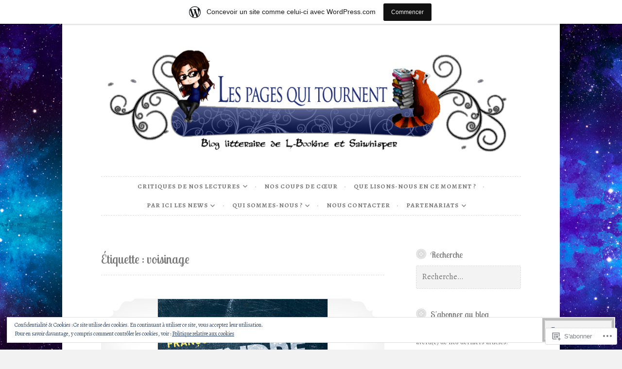

--- FILE ---
content_type: text/html; charset=UTF-8
request_url: https://lespagesquitournent.wordpress.com/tag/voisinage/
body_size: 30531
content:
<!DOCTYPE html>
<html lang="fr-FR">
<head>
<meta charset="UTF-8">
<meta name="viewport" content="width=device-width, initial-scale=1">
<link rel="profile" href="http://gmpg.org/xfn/11">
<link rel="pingback" href="https://lespagesquitournent.wordpress.com/xmlrpc.php">

<title>voisinage &#8211; Les pages qui tournent</title>
<script type="text/javascript">
  WebFontConfig = {"google":{"families":["Lobster+Two:r:latin,latin-ext","Alegreya:r,i,b,bi:latin,latin-ext"]},"api_url":"https:\/\/fonts-api.wp.com\/css"};
  (function() {
    var wf = document.createElement('script');
    wf.src = '/wp-content/plugins/custom-fonts/js/webfont.js';
    wf.type = 'text/javascript';
    wf.async = 'true';
    var s = document.getElementsByTagName('script')[0];
    s.parentNode.insertBefore(wf, s);
	})();
</script><style id="jetpack-custom-fonts-css">.wf-active body, .wf-active button, .wf-active input, .wf-active select, .wf-active textarea{font-family:"Alegreya",serif}.wf-active pre{font-family:"Alegreya",serif}.wf-active code, .wf-active kbd, .wf-active tt, .wf-active var{font-family:"Alegreya",serif}.wf-active blockquote, .wf-active q{font-family:"Alegreya",serif}.wf-active .comment-navigation, .wf-active .post-navigation, .wf-active .posts-navigation{font-family:"Alegreya",serif}.wf-active .comment-navigation .meta-nav, .wf-active .post-navigation .meta-nav, .wf-active .posts-navigation .meta-nav{font-family:"Alegreya",serif}.wf-active .widget_rss cite{font-family:"Alegreya",serif}.wf-active a.more-link{font-family:"Alegreya",serif}.wf-active .comment-meta .comment-author .fn{font-family:"Alegreya",serif}.wf-active .wp-caption-text{font-family:"Alegreya",serif}.wf-active h1, .wf-active h2, .wf-active h3, .wf-active h4, .wf-active h5, .wf-active h6{font-family:"Lobster Two",sans-serif;font-style:normal;font-weight:400}.wf-active .widget-title{font-style:normal;font-weight:400}.wf-active .rating-msg{font-style:normal;font-weight:400}.wf-active .site-title{font-style:normal;font-weight:400}@media only screen and (min-width: 40.063em){.wf-active .site-title{font-style:normal;font-weight:400}}.wf-active .site-description{font-style:normal;font-weight:400}.wf-active h1{font-style:normal;font-weight:400}.wf-active h2, .wf-active .site-title{font-style:normal;font-weight:400}@media only screen and (min-width: 40.063em){.wf-active .entry-title{font-style:normal;font-weight:400}}.wf-active h3{font-style:normal;font-weight:400}.wf-active .entry-title, .wf-active h4{font-style:normal;font-weight:400}.wf-active h5{font-style:normal;font-weight:400}.wf-active h6{font-style:normal;font-weight:400}.wf-active .page-title{font-style:normal;font-weight:400}</style>
<meta name='robots' content='max-image-preview:large' />
<link rel='dns-prefetch' href='//s0.wp.com' />
<link rel='dns-prefetch' href='//fonts-api.wp.com' />
<link rel='dns-prefetch' href='//af.pubmine.com' />
<link rel="alternate" type="application/rss+xml" title="Les pages qui tournent &raquo; Flux" href="https://lespagesquitournent.wordpress.com/feed/" />
<link rel="alternate" type="application/rss+xml" title="Les pages qui tournent &raquo; Flux des commentaires" href="https://lespagesquitournent.wordpress.com/comments/feed/" />
<link rel="alternate" type="application/rss+xml" title="Les pages qui tournent &raquo; Flux de l’étiquette voisinage" href="https://lespagesquitournent.wordpress.com/tag/voisinage/feed/" />
	<script type="text/javascript">
		/* <![CDATA[ */
		function addLoadEvent(func) {
			var oldonload = window.onload;
			if (typeof window.onload != 'function') {
				window.onload = func;
			} else {
				window.onload = function () {
					oldonload();
					func();
				}
			}
		}
		/* ]]> */
	</script>
	<link crossorigin='anonymous' rel='stylesheet' id='all-css-0-1' href='/_static/??-eJxlje8KwjAMxF/IGodS8YP4LF0XS9b0D0vK2Nu7gcrEL4HL3f0O5mp8yYpZITVTuQXKAjMNAVUA2+qWSGjYzaCYKjtFAdGF8ehFDrAD9FzCF5HcFFEpB9O7Cdbo7+evvFsfUavz8a0hlbKdofG6TPlJmRSN+Kkwf/Sy8R7p3l1tZy+nmz2PL8nCUdI=&cssminify=yes' type='text/css' media='all' />
<style id='wp-emoji-styles-inline-css'>

	img.wp-smiley, img.emoji {
		display: inline !important;
		border: none !important;
		box-shadow: none !important;
		height: 1em !important;
		width: 1em !important;
		margin: 0 0.07em !important;
		vertical-align: -0.1em !important;
		background: none !important;
		padding: 0 !important;
	}
/*# sourceURL=wp-emoji-styles-inline-css */
</style>
<link crossorigin='anonymous' rel='stylesheet' id='all-css-2-1' href='/wp-content/plugins/gutenberg-core/v22.4.0/build/styles/block-library/style.min.css?m=1768935615i&cssminify=yes' type='text/css' media='all' />
<style id='wp-block-library-inline-css'>
.has-text-align-justify {
	text-align:justify;
}
.has-text-align-justify{text-align:justify;}

/*# sourceURL=wp-block-library-inline-css */
</style><style id='wp-block-paragraph-inline-css'>
.is-small-text{font-size:.875em}.is-regular-text{font-size:1em}.is-large-text{font-size:2.25em}.is-larger-text{font-size:3em}.has-drop-cap:not(:focus):first-letter{float:left;font-size:8.4em;font-style:normal;font-weight:100;line-height:.68;margin:.05em .1em 0 0;text-transform:uppercase}body.rtl .has-drop-cap:not(:focus):first-letter{float:none;margin-left:.1em}p.has-drop-cap.has-background{overflow:hidden}:root :where(p.has-background){padding:1.25em 2.375em}:where(p.has-text-color:not(.has-link-color)) a{color:inherit}p.has-text-align-left[style*="writing-mode:vertical-lr"],p.has-text-align-right[style*="writing-mode:vertical-rl"]{rotate:180deg}
/*# sourceURL=https://s0.wp.com/wp-content/plugins/gutenberg-core/v22.4.0/build/styles/block-library/paragraph/style.min.css */
</style>
<style id='global-styles-inline-css'>
:root{--wp--preset--aspect-ratio--square: 1;--wp--preset--aspect-ratio--4-3: 4/3;--wp--preset--aspect-ratio--3-4: 3/4;--wp--preset--aspect-ratio--3-2: 3/2;--wp--preset--aspect-ratio--2-3: 2/3;--wp--preset--aspect-ratio--16-9: 16/9;--wp--preset--aspect-ratio--9-16: 9/16;--wp--preset--color--black: #000000;--wp--preset--color--cyan-bluish-gray: #abb8c3;--wp--preset--color--white: #ffffff;--wp--preset--color--pale-pink: #f78da7;--wp--preset--color--vivid-red: #cf2e2e;--wp--preset--color--luminous-vivid-orange: #ff6900;--wp--preset--color--luminous-vivid-amber: #fcb900;--wp--preset--color--light-green-cyan: #7bdcb5;--wp--preset--color--vivid-green-cyan: #00d084;--wp--preset--color--pale-cyan-blue: #8ed1fc;--wp--preset--color--vivid-cyan-blue: #0693e3;--wp--preset--color--vivid-purple: #9b51e0;--wp--preset--gradient--vivid-cyan-blue-to-vivid-purple: linear-gradient(135deg,rgb(6,147,227) 0%,rgb(155,81,224) 100%);--wp--preset--gradient--light-green-cyan-to-vivid-green-cyan: linear-gradient(135deg,rgb(122,220,180) 0%,rgb(0,208,130) 100%);--wp--preset--gradient--luminous-vivid-amber-to-luminous-vivid-orange: linear-gradient(135deg,rgb(252,185,0) 0%,rgb(255,105,0) 100%);--wp--preset--gradient--luminous-vivid-orange-to-vivid-red: linear-gradient(135deg,rgb(255,105,0) 0%,rgb(207,46,46) 100%);--wp--preset--gradient--very-light-gray-to-cyan-bluish-gray: linear-gradient(135deg,rgb(238,238,238) 0%,rgb(169,184,195) 100%);--wp--preset--gradient--cool-to-warm-spectrum: linear-gradient(135deg,rgb(74,234,220) 0%,rgb(151,120,209) 20%,rgb(207,42,186) 40%,rgb(238,44,130) 60%,rgb(251,105,98) 80%,rgb(254,248,76) 100%);--wp--preset--gradient--blush-light-purple: linear-gradient(135deg,rgb(255,206,236) 0%,rgb(152,150,240) 100%);--wp--preset--gradient--blush-bordeaux: linear-gradient(135deg,rgb(254,205,165) 0%,rgb(254,45,45) 50%,rgb(107,0,62) 100%);--wp--preset--gradient--luminous-dusk: linear-gradient(135deg,rgb(255,203,112) 0%,rgb(199,81,192) 50%,rgb(65,88,208) 100%);--wp--preset--gradient--pale-ocean: linear-gradient(135deg,rgb(255,245,203) 0%,rgb(182,227,212) 50%,rgb(51,167,181) 100%);--wp--preset--gradient--electric-grass: linear-gradient(135deg,rgb(202,248,128) 0%,rgb(113,206,126) 100%);--wp--preset--gradient--midnight: linear-gradient(135deg,rgb(2,3,129) 0%,rgb(40,116,252) 100%);--wp--preset--font-size--small: 13px;--wp--preset--font-size--medium: 20px;--wp--preset--font-size--large: 36px;--wp--preset--font-size--x-large: 42px;--wp--preset--font-family--albert-sans: 'Albert Sans', sans-serif;--wp--preset--font-family--alegreya: Alegreya, serif;--wp--preset--font-family--arvo: Arvo, serif;--wp--preset--font-family--bodoni-moda: 'Bodoni Moda', serif;--wp--preset--font-family--bricolage-grotesque: 'Bricolage Grotesque', sans-serif;--wp--preset--font-family--cabin: Cabin, sans-serif;--wp--preset--font-family--chivo: Chivo, sans-serif;--wp--preset--font-family--commissioner: Commissioner, sans-serif;--wp--preset--font-family--cormorant: Cormorant, serif;--wp--preset--font-family--courier-prime: 'Courier Prime', monospace;--wp--preset--font-family--crimson-pro: 'Crimson Pro', serif;--wp--preset--font-family--dm-mono: 'DM Mono', monospace;--wp--preset--font-family--dm-sans: 'DM Sans', sans-serif;--wp--preset--font-family--dm-serif-display: 'DM Serif Display', serif;--wp--preset--font-family--domine: Domine, serif;--wp--preset--font-family--eb-garamond: 'EB Garamond', serif;--wp--preset--font-family--epilogue: Epilogue, sans-serif;--wp--preset--font-family--fahkwang: Fahkwang, sans-serif;--wp--preset--font-family--figtree: Figtree, sans-serif;--wp--preset--font-family--fira-sans: 'Fira Sans', sans-serif;--wp--preset--font-family--fjalla-one: 'Fjalla One', sans-serif;--wp--preset--font-family--fraunces: Fraunces, serif;--wp--preset--font-family--gabarito: Gabarito, system-ui;--wp--preset--font-family--ibm-plex-mono: 'IBM Plex Mono', monospace;--wp--preset--font-family--ibm-plex-sans: 'IBM Plex Sans', sans-serif;--wp--preset--font-family--ibarra-real-nova: 'Ibarra Real Nova', serif;--wp--preset--font-family--instrument-serif: 'Instrument Serif', serif;--wp--preset--font-family--inter: Inter, sans-serif;--wp--preset--font-family--josefin-sans: 'Josefin Sans', sans-serif;--wp--preset--font-family--jost: Jost, sans-serif;--wp--preset--font-family--libre-baskerville: 'Libre Baskerville', serif;--wp--preset--font-family--libre-franklin: 'Libre Franklin', sans-serif;--wp--preset--font-family--literata: Literata, serif;--wp--preset--font-family--lora: Lora, serif;--wp--preset--font-family--merriweather: Merriweather, serif;--wp--preset--font-family--montserrat: Montserrat, sans-serif;--wp--preset--font-family--newsreader: Newsreader, serif;--wp--preset--font-family--noto-sans-mono: 'Noto Sans Mono', sans-serif;--wp--preset--font-family--nunito: Nunito, sans-serif;--wp--preset--font-family--open-sans: 'Open Sans', sans-serif;--wp--preset--font-family--overpass: Overpass, sans-serif;--wp--preset--font-family--pt-serif: 'PT Serif', serif;--wp--preset--font-family--petrona: Petrona, serif;--wp--preset--font-family--piazzolla: Piazzolla, serif;--wp--preset--font-family--playfair-display: 'Playfair Display', serif;--wp--preset--font-family--plus-jakarta-sans: 'Plus Jakarta Sans', sans-serif;--wp--preset--font-family--poppins: Poppins, sans-serif;--wp--preset--font-family--raleway: Raleway, sans-serif;--wp--preset--font-family--roboto: Roboto, sans-serif;--wp--preset--font-family--roboto-slab: 'Roboto Slab', serif;--wp--preset--font-family--rubik: Rubik, sans-serif;--wp--preset--font-family--rufina: Rufina, serif;--wp--preset--font-family--sora: Sora, sans-serif;--wp--preset--font-family--source-sans-3: 'Source Sans 3', sans-serif;--wp--preset--font-family--source-serif-4: 'Source Serif 4', serif;--wp--preset--font-family--space-mono: 'Space Mono', monospace;--wp--preset--font-family--syne: Syne, sans-serif;--wp--preset--font-family--texturina: Texturina, serif;--wp--preset--font-family--urbanist: Urbanist, sans-serif;--wp--preset--font-family--work-sans: 'Work Sans', sans-serif;--wp--preset--spacing--20: 0.44rem;--wp--preset--spacing--30: 0.67rem;--wp--preset--spacing--40: 1rem;--wp--preset--spacing--50: 1.5rem;--wp--preset--spacing--60: 2.25rem;--wp--preset--spacing--70: 3.38rem;--wp--preset--spacing--80: 5.06rem;--wp--preset--shadow--natural: 6px 6px 9px rgba(0, 0, 0, 0.2);--wp--preset--shadow--deep: 12px 12px 50px rgba(0, 0, 0, 0.4);--wp--preset--shadow--sharp: 6px 6px 0px rgba(0, 0, 0, 0.2);--wp--preset--shadow--outlined: 6px 6px 0px -3px rgb(255, 255, 255), 6px 6px rgb(0, 0, 0);--wp--preset--shadow--crisp: 6px 6px 0px rgb(0, 0, 0);}:where(body) { margin: 0; }:where(.is-layout-flex){gap: 0.5em;}:where(.is-layout-grid){gap: 0.5em;}body .is-layout-flex{display: flex;}.is-layout-flex{flex-wrap: wrap;align-items: center;}.is-layout-flex > :is(*, div){margin: 0;}body .is-layout-grid{display: grid;}.is-layout-grid > :is(*, div){margin: 0;}body{padding-top: 0px;padding-right: 0px;padding-bottom: 0px;padding-left: 0px;}:root :where(.wp-element-button, .wp-block-button__link){background-color: #32373c;border-width: 0;color: #fff;font-family: inherit;font-size: inherit;font-style: inherit;font-weight: inherit;letter-spacing: inherit;line-height: inherit;padding-top: calc(0.667em + 2px);padding-right: calc(1.333em + 2px);padding-bottom: calc(0.667em + 2px);padding-left: calc(1.333em + 2px);text-decoration: none;text-transform: inherit;}.has-black-color{color: var(--wp--preset--color--black) !important;}.has-cyan-bluish-gray-color{color: var(--wp--preset--color--cyan-bluish-gray) !important;}.has-white-color{color: var(--wp--preset--color--white) !important;}.has-pale-pink-color{color: var(--wp--preset--color--pale-pink) !important;}.has-vivid-red-color{color: var(--wp--preset--color--vivid-red) !important;}.has-luminous-vivid-orange-color{color: var(--wp--preset--color--luminous-vivid-orange) !important;}.has-luminous-vivid-amber-color{color: var(--wp--preset--color--luminous-vivid-amber) !important;}.has-light-green-cyan-color{color: var(--wp--preset--color--light-green-cyan) !important;}.has-vivid-green-cyan-color{color: var(--wp--preset--color--vivid-green-cyan) !important;}.has-pale-cyan-blue-color{color: var(--wp--preset--color--pale-cyan-blue) !important;}.has-vivid-cyan-blue-color{color: var(--wp--preset--color--vivid-cyan-blue) !important;}.has-vivid-purple-color{color: var(--wp--preset--color--vivid-purple) !important;}.has-black-background-color{background-color: var(--wp--preset--color--black) !important;}.has-cyan-bluish-gray-background-color{background-color: var(--wp--preset--color--cyan-bluish-gray) !important;}.has-white-background-color{background-color: var(--wp--preset--color--white) !important;}.has-pale-pink-background-color{background-color: var(--wp--preset--color--pale-pink) !important;}.has-vivid-red-background-color{background-color: var(--wp--preset--color--vivid-red) !important;}.has-luminous-vivid-orange-background-color{background-color: var(--wp--preset--color--luminous-vivid-orange) !important;}.has-luminous-vivid-amber-background-color{background-color: var(--wp--preset--color--luminous-vivid-amber) !important;}.has-light-green-cyan-background-color{background-color: var(--wp--preset--color--light-green-cyan) !important;}.has-vivid-green-cyan-background-color{background-color: var(--wp--preset--color--vivid-green-cyan) !important;}.has-pale-cyan-blue-background-color{background-color: var(--wp--preset--color--pale-cyan-blue) !important;}.has-vivid-cyan-blue-background-color{background-color: var(--wp--preset--color--vivid-cyan-blue) !important;}.has-vivid-purple-background-color{background-color: var(--wp--preset--color--vivid-purple) !important;}.has-black-border-color{border-color: var(--wp--preset--color--black) !important;}.has-cyan-bluish-gray-border-color{border-color: var(--wp--preset--color--cyan-bluish-gray) !important;}.has-white-border-color{border-color: var(--wp--preset--color--white) !important;}.has-pale-pink-border-color{border-color: var(--wp--preset--color--pale-pink) !important;}.has-vivid-red-border-color{border-color: var(--wp--preset--color--vivid-red) !important;}.has-luminous-vivid-orange-border-color{border-color: var(--wp--preset--color--luminous-vivid-orange) !important;}.has-luminous-vivid-amber-border-color{border-color: var(--wp--preset--color--luminous-vivid-amber) !important;}.has-light-green-cyan-border-color{border-color: var(--wp--preset--color--light-green-cyan) !important;}.has-vivid-green-cyan-border-color{border-color: var(--wp--preset--color--vivid-green-cyan) !important;}.has-pale-cyan-blue-border-color{border-color: var(--wp--preset--color--pale-cyan-blue) !important;}.has-vivid-cyan-blue-border-color{border-color: var(--wp--preset--color--vivid-cyan-blue) !important;}.has-vivid-purple-border-color{border-color: var(--wp--preset--color--vivid-purple) !important;}.has-vivid-cyan-blue-to-vivid-purple-gradient-background{background: var(--wp--preset--gradient--vivid-cyan-blue-to-vivid-purple) !important;}.has-light-green-cyan-to-vivid-green-cyan-gradient-background{background: var(--wp--preset--gradient--light-green-cyan-to-vivid-green-cyan) !important;}.has-luminous-vivid-amber-to-luminous-vivid-orange-gradient-background{background: var(--wp--preset--gradient--luminous-vivid-amber-to-luminous-vivid-orange) !important;}.has-luminous-vivid-orange-to-vivid-red-gradient-background{background: var(--wp--preset--gradient--luminous-vivid-orange-to-vivid-red) !important;}.has-very-light-gray-to-cyan-bluish-gray-gradient-background{background: var(--wp--preset--gradient--very-light-gray-to-cyan-bluish-gray) !important;}.has-cool-to-warm-spectrum-gradient-background{background: var(--wp--preset--gradient--cool-to-warm-spectrum) !important;}.has-blush-light-purple-gradient-background{background: var(--wp--preset--gradient--blush-light-purple) !important;}.has-blush-bordeaux-gradient-background{background: var(--wp--preset--gradient--blush-bordeaux) !important;}.has-luminous-dusk-gradient-background{background: var(--wp--preset--gradient--luminous-dusk) !important;}.has-pale-ocean-gradient-background{background: var(--wp--preset--gradient--pale-ocean) !important;}.has-electric-grass-gradient-background{background: var(--wp--preset--gradient--electric-grass) !important;}.has-midnight-gradient-background{background: var(--wp--preset--gradient--midnight) !important;}.has-small-font-size{font-size: var(--wp--preset--font-size--small) !important;}.has-medium-font-size{font-size: var(--wp--preset--font-size--medium) !important;}.has-large-font-size{font-size: var(--wp--preset--font-size--large) !important;}.has-x-large-font-size{font-size: var(--wp--preset--font-size--x-large) !important;}.has-albert-sans-font-family{font-family: var(--wp--preset--font-family--albert-sans) !important;}.has-alegreya-font-family{font-family: var(--wp--preset--font-family--alegreya) !important;}.has-arvo-font-family{font-family: var(--wp--preset--font-family--arvo) !important;}.has-bodoni-moda-font-family{font-family: var(--wp--preset--font-family--bodoni-moda) !important;}.has-bricolage-grotesque-font-family{font-family: var(--wp--preset--font-family--bricolage-grotesque) !important;}.has-cabin-font-family{font-family: var(--wp--preset--font-family--cabin) !important;}.has-chivo-font-family{font-family: var(--wp--preset--font-family--chivo) !important;}.has-commissioner-font-family{font-family: var(--wp--preset--font-family--commissioner) !important;}.has-cormorant-font-family{font-family: var(--wp--preset--font-family--cormorant) !important;}.has-courier-prime-font-family{font-family: var(--wp--preset--font-family--courier-prime) !important;}.has-crimson-pro-font-family{font-family: var(--wp--preset--font-family--crimson-pro) !important;}.has-dm-mono-font-family{font-family: var(--wp--preset--font-family--dm-mono) !important;}.has-dm-sans-font-family{font-family: var(--wp--preset--font-family--dm-sans) !important;}.has-dm-serif-display-font-family{font-family: var(--wp--preset--font-family--dm-serif-display) !important;}.has-domine-font-family{font-family: var(--wp--preset--font-family--domine) !important;}.has-eb-garamond-font-family{font-family: var(--wp--preset--font-family--eb-garamond) !important;}.has-epilogue-font-family{font-family: var(--wp--preset--font-family--epilogue) !important;}.has-fahkwang-font-family{font-family: var(--wp--preset--font-family--fahkwang) !important;}.has-figtree-font-family{font-family: var(--wp--preset--font-family--figtree) !important;}.has-fira-sans-font-family{font-family: var(--wp--preset--font-family--fira-sans) !important;}.has-fjalla-one-font-family{font-family: var(--wp--preset--font-family--fjalla-one) !important;}.has-fraunces-font-family{font-family: var(--wp--preset--font-family--fraunces) !important;}.has-gabarito-font-family{font-family: var(--wp--preset--font-family--gabarito) !important;}.has-ibm-plex-mono-font-family{font-family: var(--wp--preset--font-family--ibm-plex-mono) !important;}.has-ibm-plex-sans-font-family{font-family: var(--wp--preset--font-family--ibm-plex-sans) !important;}.has-ibarra-real-nova-font-family{font-family: var(--wp--preset--font-family--ibarra-real-nova) !important;}.has-instrument-serif-font-family{font-family: var(--wp--preset--font-family--instrument-serif) !important;}.has-inter-font-family{font-family: var(--wp--preset--font-family--inter) !important;}.has-josefin-sans-font-family{font-family: var(--wp--preset--font-family--josefin-sans) !important;}.has-jost-font-family{font-family: var(--wp--preset--font-family--jost) !important;}.has-libre-baskerville-font-family{font-family: var(--wp--preset--font-family--libre-baskerville) !important;}.has-libre-franklin-font-family{font-family: var(--wp--preset--font-family--libre-franklin) !important;}.has-literata-font-family{font-family: var(--wp--preset--font-family--literata) !important;}.has-lora-font-family{font-family: var(--wp--preset--font-family--lora) !important;}.has-merriweather-font-family{font-family: var(--wp--preset--font-family--merriweather) !important;}.has-montserrat-font-family{font-family: var(--wp--preset--font-family--montserrat) !important;}.has-newsreader-font-family{font-family: var(--wp--preset--font-family--newsreader) !important;}.has-noto-sans-mono-font-family{font-family: var(--wp--preset--font-family--noto-sans-mono) !important;}.has-nunito-font-family{font-family: var(--wp--preset--font-family--nunito) !important;}.has-open-sans-font-family{font-family: var(--wp--preset--font-family--open-sans) !important;}.has-overpass-font-family{font-family: var(--wp--preset--font-family--overpass) !important;}.has-pt-serif-font-family{font-family: var(--wp--preset--font-family--pt-serif) !important;}.has-petrona-font-family{font-family: var(--wp--preset--font-family--petrona) !important;}.has-piazzolla-font-family{font-family: var(--wp--preset--font-family--piazzolla) !important;}.has-playfair-display-font-family{font-family: var(--wp--preset--font-family--playfair-display) !important;}.has-plus-jakarta-sans-font-family{font-family: var(--wp--preset--font-family--plus-jakarta-sans) !important;}.has-poppins-font-family{font-family: var(--wp--preset--font-family--poppins) !important;}.has-raleway-font-family{font-family: var(--wp--preset--font-family--raleway) !important;}.has-roboto-font-family{font-family: var(--wp--preset--font-family--roboto) !important;}.has-roboto-slab-font-family{font-family: var(--wp--preset--font-family--roboto-slab) !important;}.has-rubik-font-family{font-family: var(--wp--preset--font-family--rubik) !important;}.has-rufina-font-family{font-family: var(--wp--preset--font-family--rufina) !important;}.has-sora-font-family{font-family: var(--wp--preset--font-family--sora) !important;}.has-source-sans-3-font-family{font-family: var(--wp--preset--font-family--source-sans-3) !important;}.has-source-serif-4-font-family{font-family: var(--wp--preset--font-family--source-serif-4) !important;}.has-space-mono-font-family{font-family: var(--wp--preset--font-family--space-mono) !important;}.has-syne-font-family{font-family: var(--wp--preset--font-family--syne) !important;}.has-texturina-font-family{font-family: var(--wp--preset--font-family--texturina) !important;}.has-urbanist-font-family{font-family: var(--wp--preset--font-family--urbanist) !important;}.has-work-sans-font-family{font-family: var(--wp--preset--font-family--work-sans) !important;}
/*# sourceURL=global-styles-inline-css */
</style>

<style id='classic-theme-styles-inline-css'>
.wp-block-button__link{background-color:#32373c;border-radius:9999px;box-shadow:none;color:#fff;font-size:1.125em;padding:calc(.667em + 2px) calc(1.333em + 2px);text-decoration:none}.wp-block-file__button{background:#32373c;color:#fff}.wp-block-accordion-heading{margin:0}.wp-block-accordion-heading__toggle{background-color:inherit!important;color:inherit!important}.wp-block-accordion-heading__toggle:not(:focus-visible){outline:none}.wp-block-accordion-heading__toggle:focus,.wp-block-accordion-heading__toggle:hover{background-color:inherit!important;border:none;box-shadow:none;color:inherit;padding:var(--wp--preset--spacing--20,1em) 0;text-decoration:none}.wp-block-accordion-heading__toggle:focus-visible{outline:auto;outline-offset:0}
/*# sourceURL=/wp-content/plugins/gutenberg-core/v22.4.0/build/styles/block-library/classic.min.css */
</style>
<link crossorigin='anonymous' rel='stylesheet' id='all-css-4-1' href='/_static/??-eJx9jsEKwjAQRH/IzdJqaz2I39Kki0azSehuLP69EaEKgpc5DO8Ng0sGl6JSVMyhnH0UdMmG5G6CrWkG04B4zoFgprvZ4eRFVwJEH4GME9ng1xAX+GzNVHvOo74IpsmPFIgr9k9bcnXA2jyTCNRkXxj0UkX58d415mLRFtUUcb114mOz79vt0PXd4foErMhW+A==&cssminify=yes' type='text/css' media='all' />
<link rel='stylesheet' id='button-fonts-css' href='//fonts-api.wp.com/css?family=Lato%3A400%2C300%2C300italic%2C400italic%2C700%2C700italic%7CLora%3A400italic%2C700italic&#038;subset=latin%2Clatin-ext' media='all' />
<link crossorigin='anonymous' rel='stylesheet' id='all-css-6-1' href='/_static/??-eJx9jtEKwjAMRX/IGqaT+SJ+iqwh1s62KU3K8O/twIeC4ts9kHNvYM0GOSklhVhNDtX5JLCQ5hmfH4bInODmE4KjRMU3Q37HPYrsoCvVB0USyNWCraqtZ6sRfQUya0aOX0b3RiEb2LXooF11+E9yxCYwzurbWA/mHmZfNvUaL8N0Oh7O4zSMyxuiWWFK&cssminify=yes' type='text/css' media='all' />
<link crossorigin='anonymous' rel='stylesheet' id='print-css-7-1' href='/wp-content/mu-plugins/global-print/global-print.css?m=1465851035i&cssminify=yes' type='text/css' media='print' />
<style id='jetpack-global-styles-frontend-style-inline-css'>
:root { --font-headings: unset; --font-base: unset; --font-headings-default: -apple-system,BlinkMacSystemFont,"Segoe UI",Roboto,Oxygen-Sans,Ubuntu,Cantarell,"Helvetica Neue",sans-serif; --font-base-default: -apple-system,BlinkMacSystemFont,"Segoe UI",Roboto,Oxygen-Sans,Ubuntu,Cantarell,"Helvetica Neue",sans-serif;}
/*# sourceURL=jetpack-global-styles-frontend-style-inline-css */
</style>
<link crossorigin='anonymous' rel='stylesheet' id='all-css-10-1' href='/wp-content/themes/h4/global.css?m=1420737423i&cssminify=yes' type='text/css' media='all' />
<script type="text/javascript" id="wpcom-actionbar-placeholder-js-extra">
/* <![CDATA[ */
var actionbardata = {"siteID":"112139423","postID":"0","siteURL":"https://lespagesquitournent.wordpress.com","xhrURL":"https://lespagesquitournent.wordpress.com/wp-admin/admin-ajax.php","nonce":"da64b6e1d0","isLoggedIn":"","statusMessage":"","subsEmailDefault":"instantly","proxyScriptUrl":"https://s0.wp.com/wp-content/js/wpcom-proxy-request.js?m=1513050504i&amp;ver=20211021","i18n":{"followedText":"Les nouvelles publications de ce site appara\u00eetront d\u00e9sormais dans votre \u003Ca href=\"https://wordpress.com/reader\"\u003ELecteur\u003C/a\u003E","foldBar":"R\u00e9duire cette barre","unfoldBar":"Agrandir cette barre","shortLinkCopied":"Lien court copi\u00e9 dans le presse-papier"}};
//# sourceURL=wpcom-actionbar-placeholder-js-extra
/* ]]> */
</script>
<script type="text/javascript" id="jetpack-mu-wpcom-settings-js-before">
/* <![CDATA[ */
var JETPACK_MU_WPCOM_SETTINGS = {"assetsUrl":"https://s0.wp.com/wp-content/mu-plugins/jetpack-mu-wpcom-plugin/moon/jetpack_vendor/automattic/jetpack-mu-wpcom/src/build/"};
//# sourceURL=jetpack-mu-wpcom-settings-js-before
/* ]]> */
</script>
<script crossorigin='anonymous' type='text/javascript'  src='/_static/??-eJyFjcsOwiAQRX/I6dSa+lgYvwWBEAgMOAPW/n3bqIk7V2dxT87FqYDOVC1VDIIcKxTOr7kLssN186RjM1a2MTya5fmDLnn6K0HyjlW1v/L37R6zgxKb8yQ4ZTbKCOioRN4hnQo+hw1AmcCZwmvilq7709CPh/54voQFmNpFWg=='></script>
<script type="text/javascript" id="rlt-proxy-js-after">
/* <![CDATA[ */
	rltInitialize( {"token":null,"iframeOrigins":["https:\/\/widgets.wp.com"]} );
//# sourceURL=rlt-proxy-js-after
/* ]]> */
</script>
<link rel="EditURI" type="application/rsd+xml" title="RSD" href="https://lespagesquitournent.wordpress.com/xmlrpc.php?rsd" />
<meta name="generator" content="WordPress.com" />

<!-- Jetpack Open Graph Tags -->
<meta property="og:type" content="website" />
<meta property="og:title" content="voisinage &#8211; Les pages qui tournent" />
<meta property="og:url" content="https://lespagesquitournent.wordpress.com/tag/voisinage/" />
<meta property="og:site_name" content="Les pages qui tournent" />
<meta property="og:image" content="https://lespagesquitournent.wordpress.com/wp-content/uploads/2017/11/cropped-c29ec230004d16f721b151655bbaf974.jpeg?w=200" />
<meta property="og:image:width" content="200" />
<meta property="og:image:height" content="200" />
<meta property="og:image:alt" content="" />
<meta property="og:locale" content="fr_FR" />
<meta property="fb:app_id" content="249643311490" />

<!-- End Jetpack Open Graph Tags -->
<link rel="search" type="application/opensearchdescription+xml" href="https://lespagesquitournent.wordpress.com/osd.xml" title="Les pages qui tournent" />
<link rel="search" type="application/opensearchdescription+xml" href="https://s1.wp.com/opensearch.xml" title="WordPress.com" />
<meta name="theme-color" content="#f2f2f2" />
<style type="text/css">.recentcomments a{display:inline !important;padding:0 !important;margin:0 !important;}</style>		<style type="text/css">
			.recentcomments a {
				display: inline !important;
				padding: 0 !important;
				margin: 0 !important;
			}

			table.recentcommentsavatartop img.avatar, table.recentcommentsavatarend img.avatar {
				border: 0px;
				margin: 0;
			}

			table.recentcommentsavatartop a, table.recentcommentsavatarend a {
				border: 0px !important;
				background-color: transparent !important;
			}

			td.recentcommentsavatarend, td.recentcommentsavatartop {
				padding: 0px 0px 1px 0px;
				margin: 0px;
			}

			td.recentcommentstextend {
				border: none !important;
				padding: 0px 0px 2px 10px;
			}

			.rtl td.recentcommentstextend {
				padding: 0px 10px 2px 0px;
			}

			td.recentcommentstexttop {
				border: none;
				padding: 0px 0px 0px 10px;
			}

			.rtl td.recentcommentstexttop {
				padding: 0px 10px 0px 0px;
			}
		</style>
		<meta name="description" content="Articles traitant de voisinage écrits par lespagesquitournent" />
	<style type="text/css">
			.site-title,
		.site-description {
			position: absolute;
			clip: rect(1px, 1px, 1px, 1px);
		}
		</style>
	<style type="text/css" id="custom-background-css">
body.custom-background { background-color: #f2f2f2; background-image: url("https://lespagesquitournent.files.wordpress.com/2017/08/arp.png"); background-position: center top; background-size: auto; background-repeat: repeat; background-attachment: scroll; }
</style>
	<script type="text/javascript">
/* <![CDATA[ */
var wa_client = {}; wa_client.cmd = []; wa_client.config = { 'blog_id': 112139423, 'blog_language': 'fr', 'is_wordads': false, 'hosting_type': 0, 'afp_account_id': 'pub-9499294946658912', 'afp_host_id': 5038568878849053, 'theme': 'pub/button', '_': { 'title': 'Publicité', 'privacy_settings': 'Réglages de confidentialité' }, 'formats': [ 'belowpost', 'bottom_sticky', 'sidebar_sticky_right', 'sidebar', 'gutenberg_rectangle', 'gutenberg_leaderboard', 'gutenberg_mobile_leaderboard', 'gutenberg_skyscraper' ] };
/* ]]> */
</script>
		<script type="text/javascript">

			window.doNotSellCallback = function() {

				var linkElements = [
					'a[href="https://wordpress.com/?ref=footer_blog"]',
					'a[href="https://wordpress.com/?ref=footer_website"]',
					'a[href="https://wordpress.com/?ref=vertical_footer"]',
					'a[href^="https://wordpress.com/?ref=footer_segment_"]',
				].join(',');

				var dnsLink = document.createElement( 'a' );
				dnsLink.href = 'https://wordpress.com/fr/advertising-program-optout/';
				dnsLink.classList.add( 'do-not-sell-link' );
				dnsLink.rel = 'nofollow';
				dnsLink.style.marginLeft = '0.5em';
				dnsLink.textContent = 'Ne pas vendre ni partager mes informations personnelles';

				var creditLinks = document.querySelectorAll( linkElements );

				if ( 0 === creditLinks.length ) {
					return false;
				}

				Array.prototype.forEach.call( creditLinks, function( el ) {
					el.insertAdjacentElement( 'afterend', dnsLink );
				});

				return true;
			};

		</script>
		<style type="text/css" id="custom-colors-css">#infinite-handle span button:active,
			#infinite-handle span button:focus,
			#infinite-handle span button:hover,
			#infinite-handle span:hover button,
			.flex-control-paging li a.flex-active,
			.flex-control-paging li a:hover,
			.social-links ul a:hover,
			.tags-links a:hover,
			.widget_tag_cloud a:hover,
			button:active,
			button:focus,
			button:hover,
			input[type="button"]:active,
			input[type="button"]:focus,
			input[type="button"]:hover,
			input[type="reset"]:active,
			input[type="reset"]:focus,
			input[type="reset"]:hover,
			input[type="submit"]:active,
			input[type="submit"]:focus,
			input[type="submit"]:hover,
			.page-links span.active-link,
			.page-links a:hover span.active-link { color: #333333;}
body { background-color: #f2f2f2;}
#infinite-handle span button:active,
			#infinite-handle span button:focus,
			#infinite-handle span button:hover,
			#infinite-handle span:hover button,
			.flex-control-paging li a.flex-active,
			.flex-control-paging li a:hover,
			.social-links ul a:hover,
			.tags-links a:hover,
			.widget_tag_cloud a:hover,
			button:active,
			button:focus,
			button:hover,
			input[type="button"]:active,
			input[type="button"]:focus,
			input[type="button"]:hover,
			input[type="reset"]:active,
			input[type="reset"]:focus,
			input[type="reset"]:hover,
			input[type="submit"]:active,
			input[type="submit"]:focus,
			input[type="submit"]:hover,
			.page-links span.active-link,
			.page-links a:hover span.active-link { background-color: #84ad9b;}
.bypostauthor > .comment-body:first-of-type .comment-author .avatar,
			input[type="email"]:focus,
			input[type="password"]:focus,
			input[type="search"]:focus,
			input[type="text"]:focus,
			input[type="url"]:focus,
			textarea:focus { border-color: #84ad9b;}
.tags-links a:hover:after,
			.widget_tag_cloud a:hover:after { border-left-color: #84ad9b;}
.tags-links a:hover:before,
			.widget_tag_cloud a:hover:before { border-top-color: #84ad9b;}
.tags-links a:hover:before,
			.widget_tag_cloud a:hover:before,
			abbr,
			acronym { border-bottom-color: #84ad9b;}
#infinite-handle span button:active,
			#infinite-handle span button:focus,
			#infinite-handle span button:hover,
			#infinite-handle span:hover button,
			button:active,
			button:focus,
			button:hover,
			input[type="button"]:active,
			input[type="button"]:focus,
			input[type="button"]:hover,
			input[type="reset"]:active,
			input[type="reset"]:focus,
			input[type="reset"]:hover,
			input[type="submit"]:active,
			input[type="submit"]:focus,
			input[type="submit"]:hover { outline-color: #84ad9b;}
#infinite-footer .container a:hover,
			.comment-meta .comment-metadata a:hover,
			.entry-footer a:hover,
			.entry-meta a:hover,
			.required,
			.site-footer a:hover,
			.site-title a,
			.site-title a:visited,
			a,
			a.more-link,
			a.more-link:hover,
			a:visited { color: #84AD9B;}
.main-navigation .current-menu-item > a,
			.main-navigation .current_page_ancestor > a,
			.main-navigation .current_page_item > a,
			.main-navigation a:hover,
			.main-navigation a:visited:hover { color: #84AD9B;}
</style>
<link rel="icon" href="https://lespagesquitournent.wordpress.com/wp-content/uploads/2017/11/cropped-c29ec230004d16f721b151655bbaf974.jpeg?w=32" sizes="32x32" />
<link rel="icon" href="https://lespagesquitournent.wordpress.com/wp-content/uploads/2017/11/cropped-c29ec230004d16f721b151655bbaf974.jpeg?w=192" sizes="192x192" />
<link rel="apple-touch-icon" href="https://lespagesquitournent.wordpress.com/wp-content/uploads/2017/11/cropped-c29ec230004d16f721b151655bbaf974.jpeg?w=180" />
<meta name="msapplication-TileImage" content="https://lespagesquitournent.wordpress.com/wp-content/uploads/2017/11/cropped-c29ec230004d16f721b151655bbaf974.jpeg?w=232" />
<script type="text/javascript">
	window.google_analytics_uacct = "UA-52447-2";
</script>

<script type="text/javascript">
	var _gaq = _gaq || [];
	_gaq.push(['_setAccount', 'UA-52447-2']);
	_gaq.push(['_gat._anonymizeIp']);
	_gaq.push(['_setDomainName', 'wordpress.com']);
	_gaq.push(['_initData']);
	_gaq.push(['_trackPageview']);

	(function() {
		var ga = document.createElement('script'); ga.type = 'text/javascript'; ga.async = true;
		ga.src = ('https:' == document.location.protocol ? 'https://ssl' : 'http://www') + '.google-analytics.com/ga.js';
		(document.getElementsByTagName('head')[0] || document.getElementsByTagName('body')[0]).appendChild(ga);
	})();
</script>
<link crossorigin='anonymous' rel='stylesheet' id='all-css-0-3' href='/_static/??-eJydjtsKwkAMRH/INtSixQfxU6TNhpI2u1k2u5T+vYoX8EXUxzMMZwaWWKGGTCGDL1WUMnIwmCjHHucHg1cNcOaAMIjibGALR0o1mm3ge4NXV4QMsE9ajORVega/Cu+XCosDK4Nh4phZr+U3qj2Hf69mFnLV2ItQWj/RbeDkj023aw/dvm220wVj64Nk&cssminify=yes' type='text/css' media='all' />
</head>

<body class="archive tag tag-voisinage tag-159620 custom-background wp-theme-pubbutton customizer-styles-applied user-background jetpack-reblog-enabled has-marketing-bar has-marketing-bar-theme-button">
<div id="page" class="hfeed site">
	<a class="skip-link screen-reader-text" href="#content">Accéder au contenu principal</a>

	<header id="masthead" class="site-header" role="banner">
		<div class="site-branding">
			<a href="https://lespagesquitournent.wordpress.com/" class="site-logo-link" rel="home" itemprop="url"></a>							<a href="https://lespagesquitournent.wordpress.com/" rel="home">
					<img src="https://lespagesquitournent.wordpress.com/wp-content/uploads/2016/06/cropped-banniere-site.png" width="982" height="253" alt="" class="header-image" srcset="https://lespagesquitournent.wordpress.com/wp-content/uploads/2016/06/cropped-banniere-site.png 982w, https://lespagesquitournent.wordpress.com/wp-content/uploads/2016/06/cropped-banniere-site.png?w=150&amp;h=39 150w, https://lespagesquitournent.wordpress.com/wp-content/uploads/2016/06/cropped-banniere-site.png?w=300&amp;h=77 300w, https://lespagesquitournent.wordpress.com/wp-content/uploads/2016/06/cropped-banniere-site.png?w=768&amp;h=198 768w" sizes="(max-width: 982px) 100vw, 982px" />				</a>
						<h1 class="site-title"><a href="https://lespagesquitournent.wordpress.com/" rel="home">Les pages qui tournent</a></h1>
			<h2 class="site-description">Le programme de Saiwhisper et L_Bookine : des critiques et des citations de nos lectures ainsi que des partages de coups de cœur.</h2>
		</div><!-- .site-branding -->
	</header><!-- #masthead -->

	<nav id="site-navigation" class="main-navigation" role="navigation">
		<button class="menu-toggle" aria-controls="primary-menu" aria-expanded="false">Menu</button>
		<div class="menu-menu-l_book-sai-container"><ul id="primary-menu" class="menu"><li id="menu-item-1858" class="menu-item menu-item-type-taxonomy menu-item-object-category menu-item-has-children menu-item-1858"><a href="https://lespagesquitournent.wordpress.com/category/index/">Critiques de nos lectures</a>
<ul class="sub-menu">
	<li id="menu-item-9023" class="menu-item menu-item-type-post_type menu-item-object-post menu-item-9023"><a href="https://lespagesquitournent.wordpress.com/2016/08/03/index-de-nos-lectures-adultes/">Index de nos lectures adultes</a></li>
	<li id="menu-item-9040" class="menu-item menu-item-type-post_type menu-item-object-post menu-item-9040"><a href="https://lespagesquitournent.wordpress.com/2016/08/03/index-de-nos-lectures-young-adultadosjeunesse/">Index de nos lectures YA/Ados/Jeunesse</a></li>
	<li id="menu-item-1855" class="menu-item menu-item-type-taxonomy menu-item-object-category menu-item-1855"><a href="https://lespagesquitournent.wordpress.com/category/bd/">BD</a></li>
	<li id="menu-item-1852" class="menu-item menu-item-type-taxonomy menu-item-object-category menu-item-1852"><a href="https://lespagesquitournent.wordpress.com/category/bit-lit/">Bit-Lit</a></li>
	<li id="menu-item-1865" class="menu-item menu-item-type-taxonomy menu-item-object-category menu-item-1865"><a href="https://lespagesquitournent.wordpress.com/category/documentaires/">Documentaires</a></li>
	<li id="menu-item-1848" class="menu-item menu-item-type-taxonomy menu-item-object-category menu-item-1848"><a href="https://lespagesquitournent.wordpress.com/category/fantastiquefantasy/">Fantastique/Fantasy</a></li>
	<li id="menu-item-1851" class="menu-item menu-item-type-taxonomy menu-item-object-category menu-item-1851"><a href="https://lespagesquitournent.wordpress.com/category/horreur/">Horreur</a></li>
	<li id="menu-item-1857" class="menu-item menu-item-type-taxonomy menu-item-object-category menu-item-1857"><a href="https://lespagesquitournent.wordpress.com/category/litterature-jeunesse/">Littérature jeunesse</a></li>
	<li id="menu-item-1856" class="menu-item menu-item-type-taxonomy menu-item-object-category menu-item-1856"><a href="https://lespagesquitournent.wordpress.com/category/manga/">Manga</a></li>
	<li id="menu-item-1854" class="menu-item menu-item-type-taxonomy menu-item-object-category menu-item-1854"><a href="https://lespagesquitournent.wordpress.com/category/romans/">Romans</a></li>
	<li id="menu-item-1853" class="menu-item menu-item-type-taxonomy menu-item-object-category menu-item-1853"><a href="https://lespagesquitournent.wordpress.com/category/romances/">Romances</a></li>
	<li id="menu-item-1850" class="menu-item menu-item-type-taxonomy menu-item-object-category menu-item-1850"><a href="https://lespagesquitournent.wordpress.com/category/romans-policiers-thriller/">Romans policiers / Thriller</a></li>
	<li id="menu-item-1849" class="menu-item menu-item-type-taxonomy menu-item-object-category menu-item-1849"><a href="https://lespagesquitournent.wordpress.com/category/science-fiction/">Science Fiction</a></li>
	<li id="menu-item-1847" class="menu-item menu-item-type-taxonomy menu-item-object-category menu-item-1847"><a href="https://lespagesquitournent.wordpress.com/category/young-adult/">Young adult</a></li>
</ul>
</li>
<li id="menu-item-1859" class="menu-item menu-item-type-taxonomy menu-item-object-category menu-item-1859"><a href="https://lespagesquitournent.wordpress.com/category/coup-de-coeur/">Nos coups de cœur</a></li>
<li id="menu-item-1860" class="menu-item menu-item-type-post_type menu-item-object-post menu-item-1860"><a href="https://lespagesquitournent.wordpress.com/2016/05/29/que-lisons-nous-en-ce-moment/">Que lisons-nous en ce moment ?</a></li>
<li id="menu-item-3365" class="menu-item menu-item-type-taxonomy menu-item-object-category menu-item-has-children menu-item-3365"><a href="https://lespagesquitournent.wordpress.com/category/news/">Par ici les news</a>
<ul class="sub-menu">
	<li id="menu-item-3367" class="menu-item menu-item-type-taxonomy menu-item-object-category menu-item-3367"><a href="https://lespagesquitournent.wordpress.com/category/news/nos-aventures/">Nos aventures</a></li>
	<li id="menu-item-3368" class="menu-item menu-item-type-taxonomy menu-item-object-category menu-item-3368"><a href="https://lespagesquitournent.wordpress.com/category/news/journal/">Journal</a></li>
	<li id="menu-item-10860" class="menu-item menu-item-type-taxonomy menu-item-object-category menu-item-10860"><a href="https://lespagesquitournent.wordpress.com/category/news/tag/">TAG &amp; Challenges</a></li>
	<li id="menu-item-10445" class="menu-item menu-item-type-taxonomy menu-item-object-category menu-item-10445"><a href="https://lespagesquitournent.wordpress.com/category/news/top-ten-tuesday/">Top Ten Tuesday</a></li>
	<li id="menu-item-43858" class="menu-item menu-item-type-taxonomy menu-item-object-category menu-item-43858"><a href="https://lespagesquitournent.wordpress.com/category/news/throwback-thursday-livresque/">Throwback Thursday Livresque</a></li>
	<li id="menu-item-18007" class="menu-item menu-item-type-taxonomy menu-item-object-category menu-item-18007"><a href="https://lespagesquitournent.wordpress.com/category/news/concours/">Concours</a></li>
</ul>
</li>
<li id="menu-item-1863" class="menu-item menu-item-type-post_type menu-item-object-post menu-item-has-children menu-item-1863"><a href="https://lespagesquitournent.wordpress.com/2016/05/29/qui-sommes-nous-2/">Qui sommes-nous ?</a>
<ul class="sub-menu">
	<li id="menu-item-1861" class="menu-item menu-item-type-post_type menu-item-object-post menu-item-1861"><a href="https://lespagesquitournent.wordpress.com/2016/05/29/qui-sommes-nous/">Présentation de L_Bookine</a></li>
	<li id="menu-item-1862" class="menu-item menu-item-type-post_type menu-item-object-post menu-item-1862"><a href="https://lespagesquitournent.wordpress.com/2016/05/29/presentation-de-saiwhisper/">Présentation de Saiwhisper</a></li>
</ul>
</li>
<li id="menu-item-2655" class="menu-item menu-item-type-post_type menu-item-object-page menu-item-2655"><a href="https://lespagesquitournent.wordpress.com/nous-contacter/">Nous contacter</a></li>
<li id="menu-item-8784" class="menu-item menu-item-type-post_type menu-item-object-post menu-item-has-children menu-item-8784"><a href="https://lespagesquitournent.wordpress.com/2016/08/06/partenariatsme/">Partenariats</a>
<ul class="sub-menu">
	<li id="menu-item-50665" class="menu-item menu-item-type-post_type menu-item-object-post menu-item-50665"><a href="https://lespagesquitournent.wordpress.com/2016/08/06/partenariatsme/">Maisons d&rsquo;édition et auteurs</a></li>
	<li id="menu-item-50663" class="menu-item menu-item-type-post_type menu-item-object-post menu-item-50663"><a href="https://lespagesquitournent.wordpress.com/2018/01/05/masses-critiques-babelio/">Masses critiques Babelio</a></li>
</ul>
</li>
</ul></div>	</nav><!-- #site-navigation -->

	</header><!-- #masthead -->

	<div id="content" class="site-content">

	<div id="primary" class="content-area">
		<main id="main" class="site-main" role="main">

		
			<header class="page-header">
	<h1 class="page-title">Étiquette : <span>voisinage</span></h1></header><!-- .page-header -->

						
				
<article id="post-75952" class="post-75952 post type-post status-publish format-standard has-post-thumbnail hentry category-romans-policiers-thriller tag-adolescence tag-amitie tag-confiance tag-couple tag-depression tag-deuil tag-disparition tag-drogue tag-enfants tag-famille tag-francois-xavier-dillard tag-jeux tag-litterature-francaise tag-manipulation tag-mort tag-parents tag-pocket tag-polar tag-police tag-psychologie tag-psychologique tag-resilience tag-roman-policier tag-saiwhisper tag-sequestration tag-secret tag-seille-de-crime tag-suspense tag-thriller tag-thriller-psychologique tag-viol tag-violence tag-voisinage">
	<header class="entry-header">
					<div class="featured-image">
				<span class="corners">
					<img width="351" height="576" src="https://lespagesquitournent.wordpress.com/wp-content/uploads/2016/05/couv49888641.jpg?w=351" class="attachment-button-featured size-button-featured wp-post-image" alt="" decoding="async" srcset="https://lespagesquitournent.wordpress.com/wp-content/uploads/2016/05/couv49888641.jpg 351w, https://lespagesquitournent.wordpress.com/wp-content/uploads/2016/05/couv49888641.jpg?w=91 91w, https://lespagesquitournent.wordpress.com/wp-content/uploads/2016/05/couv49888641.jpg?w=183 183w" sizes="(max-width: 351px) 100vw, 351px" data-attachment-id="75943" data-permalink="https://lespagesquitournent.wordpress.com/2016/05/29/que-lisons-nous-en-ce-moment/couv49888641/" data-orig-file="https://lespagesquitournent.wordpress.com/wp-content/uploads/2016/05/couv49888641.jpg" data-orig-size="351,576" data-comments-opened="1" data-image-meta="{&quot;aperture&quot;:&quot;0&quot;,&quot;credit&quot;:&quot;&quot;,&quot;camera&quot;:&quot;&quot;,&quot;caption&quot;:&quot;&quot;,&quot;created_timestamp&quot;:&quot;0&quot;,&quot;copyright&quot;:&quot;&quot;,&quot;focal_length&quot;:&quot;0&quot;,&quot;iso&quot;:&quot;0&quot;,&quot;shutter_speed&quot;:&quot;0&quot;,&quot;title&quot;:&quot;&quot;,&quot;orientation&quot;:&quot;0&quot;}" data-image-title="couv49888641" data-image-description="" data-image-caption="" data-medium-file="https://lespagesquitournent.wordpress.com/wp-content/uploads/2016/05/couv49888641.jpg?w=183" data-large-file="https://lespagesquitournent.wordpress.com/wp-content/uploads/2016/05/couv49888641.jpg?w=351" />				</span>
				<a class="shadow" href="https://lespagesquitournent.wordpress.com/2021/12/04/prendre-un-enfant-par-la-main-de-francois-xavier-dillard/" title="« Prendre un enfant par la main » de François-Xavier&nbsp;Dillard"><span class="screen-reader-text">« Prendre un enfant par la main » de François-Xavier&nbsp;Dillard</span></a>
			</div>
		
					<span class="cat-links"><a href="https://lespagesquitournent.wordpress.com/category/romans-policiers-thriller/" rel="category tag">Romans policiers / Thriller</a></span>		
					<h1 class="entry-title"><a href="https://lespagesquitournent.wordpress.com/2021/12/04/prendre-un-enfant-par-la-main-de-francois-xavier-dillard/" rel="bookmark">« Prendre un enfant par la main » de François-Xavier&nbsp;Dillard</a></h1>		
					<div class="entry-meta">
				<span class="posted-on"><a href="https://lespagesquitournent.wordpress.com/2021/12/04/prendre-un-enfant-par-la-main-de-francois-xavier-dillard/" rel="bookmark"><time class="entry-date published" datetime="2021-12-04T21:36:28+01:00">4 décembre 2021</time><time class="updated" datetime="2021-12-04T21:51:42+01:00">4 décembre 2021</time></a></span><span class="byline"> <span class="author vcard"><a class="url fn n" href="https://lespagesquitournent.wordpress.com/author/lespagesquitournent/">lespagesquitournent</a></span></span><span class="comments-link"><a href="https://lespagesquitournent.wordpress.com/2021/12/04/prendre-un-enfant-par-la-main-de-francois-xavier-dillard/#comments">14 commentaires</a></span>			</div>
			</header><!-- .entry-header -->

			<div class="entry-summary">
			<p>Un avis de Saiwhisper Titre : « Prendre un enfant par la main »Auteur : François-Xavier DillardGenre : Thriller psychologiqueÉditeur : Pocket . Lorsque vous lâchez la main de votre enfant, êtes-vous certain de pouvoir la serrer de nouveau un jour ? Quatre ans après la disparition de leur fille Clémentine dans le naufrage d’un&hellip; <a href="https://lespagesquitournent.wordpress.com/2021/12/04/prendre-un-enfant-par-la-main-de-francois-xavier-dillard/" class="more-link">Lire la suite <span class="screen-reader-text">« Prendre un enfant par la main » de François-Xavier&nbsp;Dillard</span></a></p>
		</div><!-- .entry-summary -->
		
			<div class="entry-flair">
					</div><!-- .entry-flair -->
	
	<footer class="entry-footer">
			</footer><!-- .entry-footer -->
</article><!-- #post-## -->

			
				
<article id="post-75441" class="post-75441 post type-post status-publish format-standard has-post-thumbnail hentry category-litterature-jeunesse category-romances category-romans-policiers-thriller tag-adolescence tag-amour tag-animaux tag-chien tag-disparition tag-dyslexie tag-enquete tag-famille tag-insa-sane tag-jeunesse tag-litterature-francaise tag-litterature-jeunesse tag-litterature-pour-adolescents tag-litterature-senegalaise tag-mosellire-2021-2022 tag-mosellire tag-peur tag-polar tag-rageot tag-romance tag-saiwhisper tag-suspense tag-voisinage">
	<header class="entry-header">
					<div class="featured-image">
				<span class="corners">
					<img width="726" height="1094" src="https://lespagesquitournent.wordpress.com/wp-content/uploads/2021/11/captured_ecran_le2021-04-12a13.26.51.png?w=726" class="attachment-button-featured size-button-featured wp-post-image" alt="" decoding="async" srcset="https://lespagesquitournent.wordpress.com/wp-content/uploads/2021/11/captured_ecran_le2021-04-12a13.26.51.png 726w, https://lespagesquitournent.wordpress.com/wp-content/uploads/2021/11/captured_ecran_le2021-04-12a13.26.51.png?w=100 100w, https://lespagesquitournent.wordpress.com/wp-content/uploads/2021/11/captured_ecran_le2021-04-12a13.26.51.png?w=199 199w" sizes="(max-width: 726px) 100vw, 726px" data-attachment-id="75343" data-permalink="https://lespagesquitournent.wordpress.com/2021/11/03/la-malheureuse-histoire-de-madame-lacrotte-de-bruno-gibert/captured_ecran_le2021-04-12a13-26-51/" data-orig-file="https://lespagesquitournent.wordpress.com/wp-content/uploads/2021/11/captured_ecran_le2021-04-12a13.26.51.png" data-orig-size="726,1094" data-comments-opened="1" data-image-meta="{&quot;aperture&quot;:&quot;0&quot;,&quot;credit&quot;:&quot;&quot;,&quot;camera&quot;:&quot;&quot;,&quot;caption&quot;:&quot;&quot;,&quot;created_timestamp&quot;:&quot;0&quot;,&quot;copyright&quot;:&quot;&quot;,&quot;focal_length&quot;:&quot;0&quot;,&quot;iso&quot;:&quot;0&quot;,&quot;shutter_speed&quot;:&quot;0&quot;,&quot;title&quot;:&quot;&quot;,&quot;orientation&quot;:&quot;0&quot;}" data-image-title="captured_ecran_le2021-04-12a13.26.51" data-image-description="" data-image-caption="" data-medium-file="https://lespagesquitournent.wordpress.com/wp-content/uploads/2021/11/captured_ecran_le2021-04-12a13.26.51.png?w=199" data-large-file="https://lespagesquitournent.wordpress.com/wp-content/uploads/2021/11/captured_ecran_le2021-04-12a13.26.51.png?w=663" />				</span>
				<a class="shadow" href="https://lespagesquitournent.wordpress.com/2021/11/06/attention-au-chien-dinsa-sane/" title="« Attention au chien ! » d&rsquo;Insa&nbsp;Sané"><span class="screen-reader-text">« Attention au chien ! » d&rsquo;Insa&nbsp;Sané</span></a>
			</div>
		
					<span class="cat-links"><a href="https://lespagesquitournent.wordpress.com/category/litterature-jeunesse/" rel="category tag">Littérature jeunesse</a>&middot;<a href="https://lespagesquitournent.wordpress.com/category/romances/" rel="category tag">Romances</a>&middot;<a href="https://lespagesquitournent.wordpress.com/category/romans-policiers-thriller/" rel="category tag">Romans policiers / Thriller</a></span>		
					<h1 class="entry-title"><a href="https://lespagesquitournent.wordpress.com/2021/11/06/attention-au-chien-dinsa-sane/" rel="bookmark">« Attention au chien ! » d&rsquo;Insa&nbsp;Sané</a></h1>		
					<div class="entry-meta">
				<span class="posted-on"><a href="https://lespagesquitournent.wordpress.com/2021/11/06/attention-au-chien-dinsa-sane/" rel="bookmark"><time class="entry-date published" datetime="2021-11-06T15:21:59+01:00">6 novembre 2021</time><time class="updated" datetime="2021-11-06T15:29:47+01:00">6 novembre 2021</time></a></span><span class="byline"> <span class="author vcard"><a class="url fn n" href="https://lespagesquitournent.wordpress.com/author/lespagesquitournent/">lespagesquitournent</a></span></span><span class="comments-link"><a href="https://lespagesquitournent.wordpress.com/2021/11/06/attention-au-chien-dinsa-sane/#comments">2 commentaires</a></span>			</div>
			</header><!-- .entry-header -->

			<div class="entry-summary">
			<p>Un avis de Saiwhisper Titre : « Attention au chien ! » Auteur : Insa Sané Genre : Roman jeunesse &#8211; ado / Polar / Romance Éditeur : Rageot . Ibrahim est amoureux de Justine, sa voisine. Pour enfin lui avouer son amour, il lui écrit un mot, le plie, et lance un avion en&hellip; <a href="https://lespagesquitournent.wordpress.com/2021/11/06/attention-au-chien-dinsa-sane/" class="more-link">Lire la suite <span class="screen-reader-text">« Attention au chien ! » d&rsquo;Insa&nbsp;Sané</span></a></p>
		</div><!-- .entry-summary -->
		
			<div class="entry-flair">
					</div><!-- .entry-flair -->
	
	<footer class="entry-footer">
			</footer><!-- .entry-footer -->
</article><!-- #post-## -->

			
				
<article id="post-75427" class="post-75427 post type-post status-publish format-standard has-post-thumbnail hentry category-litterature-jeunesse tag-acceptation tag-actes-sud tag-actes-sud-junior tag-amitie tag-animaux tag-chat tag-colere tag-demenagement tag-disparition tag-enquete tag-football tag-jalousie tag-jeunesse tag-litterature-francaise tag-litterature-jeunesse tag-marion-achard tag-mort tag-mosellire-2021-2022 tag-mosellire tag-peur tag-prejuge tag-saiwhisper tag-solidarite tag-solitude tag-suspense tag-tolerance tag-tristesse tag-violence tag-voisinage">
	<header class="entry-header">
					<div class="featured-image">
				<span class="corners">
					<img width="195" height="265" src="https://lespagesquitournent.wordpress.com/wp-content/uploads/2021/11/41tdwv7qanl._sx195_.jpg?w=195" class="attachment-button-featured size-button-featured wp-post-image" alt="" decoding="async" srcset="https://lespagesquitournent.wordpress.com/wp-content/uploads/2021/11/41tdwv7qanl._sx195_.jpg 195w, https://lespagesquitournent.wordpress.com/wp-content/uploads/2021/11/41tdwv7qanl._sx195_.jpg?w=110 110w" sizes="(max-width: 195px) 100vw, 195px" data-attachment-id="75342" data-permalink="https://lespagesquitournent.wordpress.com/2021/11/03/la-malheureuse-histoire-de-madame-lacrotte-de-bruno-gibert/41tdwv7qanl-_sx195_/" data-orig-file="https://lespagesquitournent.wordpress.com/wp-content/uploads/2021/11/41tdwv7qanl._sx195_.jpg" data-orig-size="195,265" data-comments-opened="1" data-image-meta="{&quot;aperture&quot;:&quot;0&quot;,&quot;credit&quot;:&quot;&quot;,&quot;camera&quot;:&quot;&quot;,&quot;caption&quot;:&quot;&quot;,&quot;created_timestamp&quot;:&quot;0&quot;,&quot;copyright&quot;:&quot;&quot;,&quot;focal_length&quot;:&quot;0&quot;,&quot;iso&quot;:&quot;0&quot;,&quot;shutter_speed&quot;:&quot;0&quot;,&quot;title&quot;:&quot;&quot;,&quot;orientation&quot;:&quot;0&quot;}" data-image-title="41tdwv7qanl._sx195_" data-image-description="" data-image-caption="" data-medium-file="https://lespagesquitournent.wordpress.com/wp-content/uploads/2021/11/41tdwv7qanl._sx195_.jpg?w=195" data-large-file="https://lespagesquitournent.wordpress.com/wp-content/uploads/2021/11/41tdwv7qanl._sx195_.jpg?w=195" />				</span>
				<a class="shadow" href="https://lespagesquitournent.wordpress.com/2021/11/06/un-chat-en-travers-de-la-gorge-de-marion-achard/" title="« Un chat en travers de la gorge » de Marion&nbsp;Achard"><span class="screen-reader-text">« Un chat en travers de la gorge » de Marion&nbsp;Achard</span></a>
			</div>
		
					<span class="cat-links"><a href="https://lespagesquitournent.wordpress.com/category/litterature-jeunesse/" rel="category tag">Littérature jeunesse</a></span>		
					<h1 class="entry-title"><a href="https://lespagesquitournent.wordpress.com/2021/11/06/un-chat-en-travers-de-la-gorge-de-marion-achard/" rel="bookmark">« Un chat en travers de la gorge » de Marion&nbsp;Achard</a></h1>		
					<div class="entry-meta">
				<span class="posted-on"><a href="https://lespagesquitournent.wordpress.com/2021/11/06/un-chat-en-travers-de-la-gorge-de-marion-achard/" rel="bookmark"><time class="entry-date published" datetime="2021-11-06T14:39:09+01:00">6 novembre 2021</time><time class="updated" datetime="2021-11-06T14:42:04+01:00">6 novembre 2021</time></a></span><span class="byline"> <span class="author vcard"><a class="url fn n" href="https://lespagesquitournent.wordpress.com/author/lespagesquitournent/">lespagesquitournent</a></span></span><span class="comments-link"><a href="https://lespagesquitournent.wordpress.com/2021/11/06/un-chat-en-travers-de-la-gorge-de-marion-achard/#comments">2 commentaires</a></span>			</div>
			</header><!-- .entry-header -->

			<div class="entry-summary">
			<p>Un avis de Saiwhisper Titre : « Un chat en travers de la gorge » Auteur : Marion Achard Genre : Roman jeunesse Éditeur : Actes sud . Dans ce petit village, il ne se passe pas grand chose&#8230; Pour s’occuper, pendant les vacances, il y a les entraînements sur le terrain de foot ou&hellip; <a href="https://lespagesquitournent.wordpress.com/2021/11/06/un-chat-en-travers-de-la-gorge-de-marion-achard/" class="more-link">Lire la suite <span class="screen-reader-text">« Un chat en travers de la gorge » de Marion&nbsp;Achard</span></a></p>
		</div><!-- .entry-summary -->
		
			<div class="entry-flair">
					</div><!-- .entry-flair -->
	
	<footer class="entry-footer">
			</footer><!-- .entry-footer -->
</article><!-- #post-## -->

			
				
<article id="post-75099" class="post-75099 post type-post status-publish format-standard has-post-thumbnail hentry category-romances category-science-fiction tag-adolescence tag-amitie tag-amour tag-christina-lauren tag-comedie tag-famille tag-fete tag-hiver tag-hugo-cie tag-hugo-et-compagnie tag-litterature-americaine tag-noel tag-romance tag-saiwhisper tag-science-fiction tag-vacances tag-voisinage tag-voyage-dans-le-temps">
	<header class="entry-header">
					<div class="featured-image">
				<span class="corners">
					<img width="500" height="788" src="https://lespagesquitournent.wordpress.com/wp-content/uploads/2016/05/couv53756390.jpg?w=500" class="attachment-button-featured size-button-featured wp-post-image" alt="" decoding="async" loading="lazy" srcset="https://lespagesquitournent.wordpress.com/wp-content/uploads/2016/05/couv53756390.jpg 500w, https://lespagesquitournent.wordpress.com/wp-content/uploads/2016/05/couv53756390.jpg?w=95 95w, https://lespagesquitournent.wordpress.com/wp-content/uploads/2016/05/couv53756390.jpg?w=190 190w" sizes="(max-width: 500px) 100vw, 500px" data-attachment-id="75079" data-permalink="https://lespagesquitournent.wordpress.com/2016/05/29/que-lisons-nous-en-ce-moment/couv53756390/" data-orig-file="https://lespagesquitournent.wordpress.com/wp-content/uploads/2016/05/couv53756390.jpg" data-orig-size="500,788" data-comments-opened="1" data-image-meta="{&quot;aperture&quot;:&quot;0&quot;,&quot;credit&quot;:&quot;&quot;,&quot;camera&quot;:&quot;&quot;,&quot;caption&quot;:&quot;&quot;,&quot;created_timestamp&quot;:&quot;0&quot;,&quot;copyright&quot;:&quot;&quot;,&quot;focal_length&quot;:&quot;0&quot;,&quot;iso&quot;:&quot;0&quot;,&quot;shutter_speed&quot;:&quot;0&quot;,&quot;title&quot;:&quot;&quot;,&quot;orientation&quot;:&quot;0&quot;}" data-image-title="couv53756390" data-image-description="" data-image-caption="" data-medium-file="https://lespagesquitournent.wordpress.com/wp-content/uploads/2016/05/couv53756390.jpg?w=190" data-large-file="https://lespagesquitournent.wordpress.com/wp-content/uploads/2016/05/couv53756390.jpg?w=500" />				</span>
				<a class="shadow" href="https://lespagesquitournent.wordpress.com/2021/10/19/un-noel-sans-fin-de-christina-lauren/" title="« Un Noël sans fin » de Christina&nbsp;Lauren"><span class="screen-reader-text">« Un Noël sans fin » de Christina&nbsp;Lauren</span></a>
			</div>
		
					<span class="cat-links"><a href="https://lespagesquitournent.wordpress.com/category/romances/" rel="category tag">Romances</a>&middot;<a href="https://lespagesquitournent.wordpress.com/category/science-fiction/" rel="category tag">Science Fiction</a></span>		
					<h1 class="entry-title"><a href="https://lespagesquitournent.wordpress.com/2021/10/19/un-noel-sans-fin-de-christina-lauren/" rel="bookmark">« Un Noël sans fin » de Christina&nbsp;Lauren</a></h1>		
					<div class="entry-meta">
				<span class="posted-on"><a href="https://lespagesquitournent.wordpress.com/2021/10/19/un-noel-sans-fin-de-christina-lauren/" rel="bookmark"><time class="entry-date published updated" datetime="2021-10-19T13:08:00+02:00">19 octobre 2021</time></a></span><span class="byline"> <span class="author vcard"><a class="url fn n" href="https://lespagesquitournent.wordpress.com/author/lespagesquitournent/">lespagesquitournent</a></span></span><span class="comments-link"><a href="https://lespagesquitournent.wordpress.com/2021/10/19/un-noel-sans-fin-de-christina-lauren/#comments">13 commentaires</a></span>			</div>
			</header><!-- .entry-header -->

			<div class="entry-summary">
			<p>Un avis de Saiwhisper Titre : « Un Noël sans fin » Auteur : Christina Lauren Genre : Science-Fiction / RomanceÉditeur : Hugo &amp; Cie . Parfois les miracles se produisent&#8230; Maelyn Jone (en pleine crise de la quarantaine), vit avec ses parents, déteste son job-qui-ne-mène-nulle-part, et sa dernière bourde sentimentale a pris des proportions épiques.&hellip; <a href="https://lespagesquitournent.wordpress.com/2021/10/19/un-noel-sans-fin-de-christina-lauren/" class="more-link">Lire la suite <span class="screen-reader-text">« Un Noël sans fin » de Christina&nbsp;Lauren</span></a></p>
		</div><!-- .entry-summary -->
		
			<div class="entry-flair">
					</div><!-- .entry-flair -->
	
	<footer class="entry-footer">
			</footer><!-- .entry-footer -->
</article><!-- #post-## -->

			
				
<article id="post-74851" class="post-74851 post type-post status-publish format-standard has-post-thumbnail hentry category-romances tag-alfreda-enwy tag-amitie tag-amour tag-education tag-boxe tag-drogue tag-enfants tag-entraide tag-famille tag-harcelement tag-litterature-francaise tag-milady tag-psychologie tag-psychologique tag-resilience tag-romance tag-saiwhisper tag-sport tag-suicide tag-viol tag-violence tag-voisinage">
	<header class="entry-header">
					<div class="featured-image">
				<span class="corners">
					<img width="493" height="800" src="https://lespagesquitournent.wordpress.com/wp-content/uploads/2021/09/couv1054597.jpg?w=493" class="attachment-button-featured size-button-featured wp-post-image" alt="" decoding="async" loading="lazy" srcset="https://lespagesquitournent.wordpress.com/wp-content/uploads/2021/09/couv1054597.jpg 493w, https://lespagesquitournent.wordpress.com/wp-content/uploads/2021/09/couv1054597.jpg?w=92 92w, https://lespagesquitournent.wordpress.com/wp-content/uploads/2021/09/couv1054597.jpg?w=185 185w" sizes="(max-width: 493px) 100vw, 493px" data-attachment-id="74800" data-permalink="https://lespagesquitournent.wordpress.com/2021/10/02/point-lecture-septembre-2021-saiwhisper/couv1054597/" data-orig-file="https://lespagesquitournent.wordpress.com/wp-content/uploads/2021/09/couv1054597.jpg" data-orig-size="493,800" data-comments-opened="1" data-image-meta="{&quot;aperture&quot;:&quot;0&quot;,&quot;credit&quot;:&quot;&quot;,&quot;camera&quot;:&quot;&quot;,&quot;caption&quot;:&quot;&quot;,&quot;created_timestamp&quot;:&quot;0&quot;,&quot;copyright&quot;:&quot;&quot;,&quot;focal_length&quot;:&quot;0&quot;,&quot;iso&quot;:&quot;0&quot;,&quot;shutter_speed&quot;:&quot;0&quot;,&quot;title&quot;:&quot;&quot;,&quot;orientation&quot;:&quot;0&quot;}" data-image-title="couv1054597" data-image-description="" data-image-caption="" data-medium-file="https://lespagesquitournent.wordpress.com/wp-content/uploads/2021/09/couv1054597.jpg?w=185" data-large-file="https://lespagesquitournent.wordpress.com/wp-content/uploads/2021/09/couv1054597.jpg?w=493" />				</span>
				<a class="shadow" href="https://lespagesquitournent.wordpress.com/2021/10/05/nos-infinis-chaos-infinite-love-t1-dalfreda-enwy/" title="« Nos infinis chaos » (Infinite love T1) d’Alfreda&nbsp;Enwy"><span class="screen-reader-text">« Nos infinis chaos » (Infinite love T1) d’Alfreda&nbsp;Enwy</span></a>
			</div>
		
					<span class="cat-links"><a href="https://lespagesquitournent.wordpress.com/category/romances/" rel="category tag">Romances</a></span>		
					<h1 class="entry-title"><a href="https://lespagesquitournent.wordpress.com/2021/10/05/nos-infinis-chaos-infinite-love-t1-dalfreda-enwy/" rel="bookmark">« Nos infinis chaos » (Infinite love T1) d’Alfreda&nbsp;Enwy</a></h1>		
					<div class="entry-meta">
				<span class="posted-on"><a href="https://lespagesquitournent.wordpress.com/2021/10/05/nos-infinis-chaos-infinite-love-t1-dalfreda-enwy/" rel="bookmark"><time class="entry-date published" datetime="2021-10-05T22:17:56+02:00">5 octobre 2021</time><time class="updated" datetime="2021-10-09T10:54:10+02:00">9 octobre 2021</time></a></span><span class="byline"> <span class="author vcard"><a class="url fn n" href="https://lespagesquitournent.wordpress.com/author/lespagesquitournent/">lespagesquitournent</a></span></span><span class="comments-link"><a href="https://lespagesquitournent.wordpress.com/2021/10/05/nos-infinis-chaos-infinite-love-t1-dalfreda-enwy/#comments">6 commentaires</a></span>			</div>
			</header><!-- .entry-header -->

			<div class="entry-summary">
			<p>Un avis de Saiwhisper Titre : « Nos infinis chaos » (Infinite love T1) Auteur : Alfreda Enwy Genre : Romance Éditeur : Milady . Dylan a vécu un grave traumatisme dans son adolescence, depuis lors, elle fait ce qu’elle peut pour se reconstruire. En débarquant à San Francisco, elle compte bien reprendre sa vie&hellip; <a href="https://lespagesquitournent.wordpress.com/2021/10/05/nos-infinis-chaos-infinite-love-t1-dalfreda-enwy/" class="more-link">Lire la suite <span class="screen-reader-text">« Nos infinis chaos » (Infinite love T1) d’Alfreda&nbsp;Enwy</span></a></p>
		</div><!-- .entry-summary -->
		
			<div class="entry-flair">
					</div><!-- .entry-flair -->
	
	<footer class="entry-footer">
			</footer><!-- .entry-footer -->
</article><!-- #post-## -->

			
				
<article id="post-72251" class="post-72251 post type-post status-publish format-standard has-post-thumbnail hentry category-coup-de-coeur category-romances tag-addictives tag-amitie tag-amour tag-coup-de-coeur tag-drame tag-enquete tag-harcelement tag-homosexualite tag-humour tag-litterature-contemporaine tag-litterature-francaise tag-m-d-bortoli tag-meurtre tag-mort tag-musique tag-new-adult tag-new-romance tag-resilience tag-roman-contemporain tag-romance tag-saiwhisper tag-secret tag-suspense tag-tolerance tag-travail tag-voisinage">
	<header class="entry-header">
					<div class="featured-image">
				<span class="corners">
					<img width="500" height="692" src="https://lespagesquitournent.wordpress.com/wp-content/uploads/2016/05/couv24706841.jpg?w=500" class="attachment-button-featured size-button-featured wp-post-image" alt="" decoding="async" loading="lazy" srcset="https://lespagesquitournent.wordpress.com/wp-content/uploads/2016/05/couv24706841.jpg 500w, https://lespagesquitournent.wordpress.com/wp-content/uploads/2016/05/couv24706841.jpg?w=108 108w, https://lespagesquitournent.wordpress.com/wp-content/uploads/2016/05/couv24706841.jpg?w=217 217w" sizes="(max-width: 500px) 100vw, 500px" data-attachment-id="72214" data-permalink="https://lespagesquitournent.wordpress.com/2016/05/29/que-lisons-nous-en-ce-moment/couv24706841/" data-orig-file="https://lespagesquitournent.wordpress.com/wp-content/uploads/2016/05/couv24706841.jpg" data-orig-size="500,692" data-comments-opened="1" data-image-meta="{&quot;aperture&quot;:&quot;0&quot;,&quot;credit&quot;:&quot;&quot;,&quot;camera&quot;:&quot;&quot;,&quot;caption&quot;:&quot;&quot;,&quot;created_timestamp&quot;:&quot;0&quot;,&quot;copyright&quot;:&quot;&quot;,&quot;focal_length&quot;:&quot;0&quot;,&quot;iso&quot;:&quot;0&quot;,&quot;shutter_speed&quot;:&quot;0&quot;,&quot;title&quot;:&quot;&quot;,&quot;orientation&quot;:&quot;0&quot;}" data-image-title="couv24706841" data-image-description="" data-image-caption="" data-medium-file="https://lespagesquitournent.wordpress.com/wp-content/uploads/2016/05/couv24706841.jpg?w=217" data-large-file="https://lespagesquitournent.wordpress.com/wp-content/uploads/2016/05/couv24706841.jpg?w=500" />				</span>
				<a class="shadow" href="https://lespagesquitournent.wordpress.com/2021/03/29/too-young-de-m-d-bortoli/" title="« Too Young » de M. D.&nbsp;Bortoli"><span class="screen-reader-text">« Too Young » de M. D.&nbsp;Bortoli</span></a>
			</div>
		
					<span class="cat-links"><a href="https://lespagesquitournent.wordpress.com/category/coup-de-coeur/" rel="category tag">Coup de coeur</a>&middot;<a href="https://lespagesquitournent.wordpress.com/category/romances/" rel="category tag">Romances</a></span>		
					<h1 class="entry-title"><a href="https://lespagesquitournent.wordpress.com/2021/03/29/too-young-de-m-d-bortoli/" rel="bookmark">« Too Young » de M. D.&nbsp;Bortoli</a></h1>		
					<div class="entry-meta">
				<span class="posted-on"><a href="https://lespagesquitournent.wordpress.com/2021/03/29/too-young-de-m-d-bortoli/" rel="bookmark"><time class="entry-date published" datetime="2021-03-29T22:37:07+02:00">29 mars 2021</time><time class="updated" datetime="2021-03-30T13:18:25+02:00">30 mars 2021</time></a></span><span class="byline"> <span class="author vcard"><a class="url fn n" href="https://lespagesquitournent.wordpress.com/author/lespagesquitournent/">lespagesquitournent</a></span></span><span class="comments-link"><a href="https://lespagesquitournent.wordpress.com/2021/03/29/too-young-de-m-d-bortoli/#comments">15 commentaires</a></span>			</div>
			</header><!-- .entry-header -->

			<div class="entry-summary">
			<p>Un avis de Saiwhisper Titre : « Too Young » Auteur : M. D. Bortoli  Genre : Romance / Littérature contemporaine Éditeur : Addictives . Entre Mia et Tobias, rien n’était prévu et tout semble interdit, hors de portée. Craquer pour le gamin qu’elle gardait autrefois, ce n’est pas envisageable pour Mia. Mais Tobias est&hellip; <a href="https://lespagesquitournent.wordpress.com/2021/03/29/too-young-de-m-d-bortoli/" class="more-link">Lire la suite <span class="screen-reader-text">« Too Young » de M. D.&nbsp;Bortoli</span></a></p>
		</div><!-- .entry-summary -->
		
			<div class="entry-flair">
					</div><!-- .entry-flair -->
	
	<footer class="entry-footer">
			</footer><!-- .entry-footer -->
</article><!-- #post-## -->

			
				
<article id="post-72112" class="post-72112 post type-post status-publish format-standard has-post-thumbnail hentry category-romans-policiers-thriller tag-adolescence tag-amour tag-barbara-abel tag-deuil tag-drame tag-enfants tag-enquete tag-folie tag-litterature-belge tag-manipulation tag-mort tag-mystere tag-pocket tag-polar tag-psychologie tag-psychologique tag-roman-policier tag-saiwhisper tag-secret tag-suspense tag-thriller tag-thriller-psychologique tag-voisinage">
	<header class="entry-header">
					<div class="featured-image">
				<span class="corners">
					<img width="488" height="800" src="https://lespagesquitournent.wordpress.com/wp-content/uploads/2016/05/couv63952860.jpg?w=488" class="attachment-button-featured size-button-featured wp-post-image" alt="" decoding="async" loading="lazy" srcset="https://lespagesquitournent.wordpress.com/wp-content/uploads/2016/05/couv63952860.jpg 488w, https://lespagesquitournent.wordpress.com/wp-content/uploads/2016/05/couv63952860.jpg?w=92 92w, https://lespagesquitournent.wordpress.com/wp-content/uploads/2016/05/couv63952860.jpg?w=183 183w" sizes="(max-width: 488px) 100vw, 488px" data-attachment-id="72107" data-permalink="https://lespagesquitournent.wordpress.com/2016/05/29/que-lisons-nous-en-ce-moment/couv63952860/" data-orig-file="https://lespagesquitournent.wordpress.com/wp-content/uploads/2016/05/couv63952860.jpg" data-orig-size="488,800" data-comments-opened="1" data-image-meta="{&quot;aperture&quot;:&quot;0&quot;,&quot;credit&quot;:&quot;&quot;,&quot;camera&quot;:&quot;&quot;,&quot;caption&quot;:&quot;&quot;,&quot;created_timestamp&quot;:&quot;0&quot;,&quot;copyright&quot;:&quot;&quot;,&quot;focal_length&quot;:&quot;0&quot;,&quot;iso&quot;:&quot;0&quot;,&quot;shutter_speed&quot;:&quot;0&quot;,&quot;title&quot;:&quot;&quot;,&quot;orientation&quot;:&quot;0&quot;}" data-image-title="couv63952860" data-image-description="" data-image-caption="" data-medium-file="https://lespagesquitournent.wordpress.com/wp-content/uploads/2016/05/couv63952860.jpg?w=183" data-large-file="https://lespagesquitournent.wordpress.com/wp-content/uploads/2016/05/couv63952860.jpg?w=488" />				</span>
				<a class="shadow" href="https://lespagesquitournent.wordpress.com/2021/03/21/apres-la-fin-derriere-la-haine-t2-de-barbara-abel/" title="« Après la fin » (Derrière la haine T2) de Barbara&nbsp;Abel"><span class="screen-reader-text">« Après la fin » (Derrière la haine T2) de Barbara&nbsp;Abel</span></a>
			</div>
		
					<span class="cat-links"><a href="https://lespagesquitournent.wordpress.com/category/romans-policiers-thriller/" rel="category tag">Romans policiers / Thriller</a></span>		
					<h1 class="entry-title"><a href="https://lespagesquitournent.wordpress.com/2021/03/21/apres-la-fin-derriere-la-haine-t2-de-barbara-abel/" rel="bookmark">« Après la fin » (Derrière la haine T2) de Barbara&nbsp;Abel</a></h1>		
					<div class="entry-meta">
				<span class="posted-on"><a href="https://lespagesquitournent.wordpress.com/2021/03/21/apres-la-fin-derriere-la-haine-t2-de-barbara-abel/" rel="bookmark"><time class="entry-date published updated" datetime="2021-03-21T21:44:51+01:00">21 mars 2021</time></a></span><span class="byline"> <span class="author vcard"><a class="url fn n" href="https://lespagesquitournent.wordpress.com/author/lespagesquitournent/">lespagesquitournent</a></span></span><span class="comments-link"><a href="https://lespagesquitournent.wordpress.com/2021/03/21/apres-la-fin-derriere-la-haine-t2-de-barbara-abel/#comments">10 commentaires</a></span>			</div>
			</header><!-- .entry-header -->

			<div class="entry-summary">
			<p>Un avis de Saiwhisper Titre : « Après la fin » (Derrière la haine T2) Auteur : Barbara AbelGenre : Thriller psychologiqueÉditeur : Pocket . Tiphaine et Sylvain vivent ensemble depuis presque 20 ans. Ils ont connu des moments merveilleux et ont surmonté main dans la main des épreuves difficiles. Comme tant d’autres époux… Aujourd’hui&hellip; <a href="https://lespagesquitournent.wordpress.com/2021/03/21/apres-la-fin-derriere-la-haine-t2-de-barbara-abel/" class="more-link">Lire la suite <span class="screen-reader-text">« Après la fin » (Derrière la haine T2) de Barbara&nbsp;Abel</span></a></p>
		</div><!-- .entry-summary -->
		
			<div class="entry-flair">
					</div><!-- .entry-flair -->
	
	<footer class="entry-footer">
			</footer><!-- .entry-footer -->
</article><!-- #post-## -->

			
				
<article id="post-71568" class="post-71568 post type-post status-publish format-standard has-post-thumbnail hentry category-romances category-romans tag-amitie tag-amour tag-autisme tag-chant tag-condition-de-la-femme tag-cuisine tag-depression tag-deuil tag-drame tag-enfants tag-famille tag-feminisme tag-gourmandise tag-harcelement tag-homosexualite tag-hugo-cie tag-hugo-et-compagnie tag-humour tag-internet tag-litterature-contemporaine tag-litterature-francaise tag-mariage tag-mensonge tag-morgane-moncomble tag-mort tag-musique tag-mystere tag-reseaux tag-reseaux-sociaux tag-resilience tag-roman-contemporain tag-romance tag-saiwhisper tag-secret tag-sexe tag-sexualite tag-solitude tag-suicide tag-trahison tag-traumatisme tag-travail tag-viol tag-violence tag-voisinage">
	<header class="entry-header">
					<div class="featured-image">
				<span class="corners">
					<img width="317" height="500" src="https://lespagesquitournent.wordpress.com/wp-content/uploads/2016/05/couv18040726.jpg?w=317" class="attachment-button-featured size-button-featured wp-post-image" alt="" decoding="async" loading="lazy" srcset="https://lespagesquitournent.wordpress.com/wp-content/uploads/2016/05/couv18040726.jpg 317w, https://lespagesquitournent.wordpress.com/wp-content/uploads/2016/05/couv18040726.jpg?w=95 95w, https://lespagesquitournent.wordpress.com/wp-content/uploads/2016/05/couv18040726.jpg?w=190 190w" sizes="(max-width: 317px) 100vw, 317px" data-attachment-id="68695" data-permalink="https://lespagesquitournent.wordpress.com/2016/05/29/que-lisons-nous-en-ce-moment/couv18040726/" data-orig-file="https://lespagesquitournent.wordpress.com/wp-content/uploads/2016/05/couv18040726.jpg" data-orig-size="317,500" data-comments-opened="1" data-image-meta="{&quot;aperture&quot;:&quot;0&quot;,&quot;credit&quot;:&quot;&quot;,&quot;camera&quot;:&quot;&quot;,&quot;caption&quot;:&quot;&quot;,&quot;created_timestamp&quot;:&quot;0&quot;,&quot;copyright&quot;:&quot;&quot;,&quot;focal_length&quot;:&quot;0&quot;,&quot;iso&quot;:&quot;0&quot;,&quot;shutter_speed&quot;:&quot;0&quot;,&quot;title&quot;:&quot;&quot;,&quot;orientation&quot;:&quot;0&quot;}" data-image-title="couv18040726" data-image-description="" data-image-caption="" data-medium-file="https://lespagesquitournent.wordpress.com/wp-content/uploads/2016/05/couv18040726.jpg?w=190" data-large-file="https://lespagesquitournent.wordpress.com/wp-content/uploads/2016/05/couv18040726.jpg?w=317" />				</span>
				<a class="shadow" href="https://lespagesquitournent.wordpress.com/2021/02/25/nos-ames-tourmentees-de-morgane-moncomble/" title="« Nos âmes tourmentées » de Morgane&nbsp;Moncomble"><span class="screen-reader-text">« Nos âmes tourmentées » de Morgane&nbsp;Moncomble</span></a>
			</div>
		
					<span class="cat-links"><a href="https://lespagesquitournent.wordpress.com/category/romances/" rel="category tag">Romances</a>&middot;<a href="https://lespagesquitournent.wordpress.com/category/romans/" rel="category tag">Romans</a></span>		
					<h1 class="entry-title"><a href="https://lespagesquitournent.wordpress.com/2021/02/25/nos-ames-tourmentees-de-morgane-moncomble/" rel="bookmark">« Nos âmes tourmentées » de Morgane&nbsp;Moncomble</a></h1>		
					<div class="entry-meta">
				<span class="posted-on"><a href="https://lespagesquitournent.wordpress.com/2021/02/25/nos-ames-tourmentees-de-morgane-moncomble/" rel="bookmark"><time class="entry-date published updated" datetime="2021-02-25T17:17:05+01:00">25 février 2021</time></a></span><span class="byline"> <span class="author vcard"><a class="url fn n" href="https://lespagesquitournent.wordpress.com/author/lespagesquitournent/">lespagesquitournent</a></span></span><span class="comments-link"><a href="https://lespagesquitournent.wordpress.com/2021/02/25/nos-ames-tourmentees-de-morgane-moncomble/#comments">22 commentaires</a></span>			</div>
			</header><!-- .entry-header -->

			<div class="entry-summary">
			<p>Un avis de Saiwhisper Titre : « Nos âmes tourmentées » Auteur : Morgane Moncomble Genre : Romance / Littérature contemporaine Éditeur : Hugo &amp; Cie . Lorsqu&rsquo;Azalea revient à Charleston, sa ville natale, ce n&rsquo;est pas de gaîté de coeur. Elle a préféré partir quelques années auparavant pour échapper à des souvenirs pénibles et&hellip; <a href="https://lespagesquitournent.wordpress.com/2021/02/25/nos-ames-tourmentees-de-morgane-moncomble/" class="more-link">Lire la suite <span class="screen-reader-text">« Nos âmes tourmentées » de Morgane&nbsp;Moncomble</span></a></p>
		</div><!-- .entry-summary -->
		
			<div class="entry-flair">
					</div><!-- .entry-flair -->
	
	<footer class="entry-footer">
			</footer><!-- .entry-footer -->
</article><!-- #post-## -->

			
				
<article id="post-71083" class="post-71083 post type-post status-publish format-standard has-post-thumbnail hentry category-romans-policiers-thriller tag-accident tag-amitie tag-barbara-abel tag-couple tag-deuil tag-drame tag-enfants tag-famille tag-folie tag-huis-clos tag-litterature-belge tag-meurtre tag-mort tag-mystere tag-pocket tag-saiwhisper tag-secret tag-suspense tag-thriller tag-thriller-psychologique tag-vengeance tag-voisinage">
	<header class="entry-header">
					<div class="featured-image">
				<span class="corners">
					<img width="213" height="350" src="https://lespagesquitournent.wordpress.com/wp-content/uploads/2021/02/couv2744009.jpg?w=213" class="attachment-button-featured size-button-featured wp-post-image" alt="" decoding="async" loading="lazy" srcset="https://lespagesquitournent.wordpress.com/wp-content/uploads/2021/02/couv2744009.jpg 213w, https://lespagesquitournent.wordpress.com/wp-content/uploads/2021/02/couv2744009.jpg?w=91 91w" sizes="(max-width: 213px) 100vw, 213px" data-attachment-id="71081" data-permalink="https://lespagesquitournent.wordpress.com/2021/03/01/point-lecture-fevrier-2021-saiwhisper/couv2744009/" data-orig-file="https://lespagesquitournent.wordpress.com/wp-content/uploads/2021/02/couv2744009.jpg" data-orig-size="213,350" data-comments-opened="1" data-image-meta="{&quot;aperture&quot;:&quot;0&quot;,&quot;credit&quot;:&quot;&quot;,&quot;camera&quot;:&quot;&quot;,&quot;caption&quot;:&quot;&quot;,&quot;created_timestamp&quot;:&quot;0&quot;,&quot;copyright&quot;:&quot;&quot;,&quot;focal_length&quot;:&quot;0&quot;,&quot;iso&quot;:&quot;0&quot;,&quot;shutter_speed&quot;:&quot;0&quot;,&quot;title&quot;:&quot;&quot;,&quot;orientation&quot;:&quot;0&quot;}" data-image-title="couv2744009" data-image-description="" data-image-caption="" data-medium-file="https://lespagesquitournent.wordpress.com/wp-content/uploads/2021/02/couv2744009.jpg?w=183" data-large-file="https://lespagesquitournent.wordpress.com/wp-content/uploads/2021/02/couv2744009.jpg?w=213" />				</span>
				<a class="shadow" href="https://lespagesquitournent.wordpress.com/2021/02/05/derriere-la-haine-de-barbara-abel/" title="« Derrière la haine » de Barbara&nbsp;Abel"><span class="screen-reader-text">« Derrière la haine » de Barbara&nbsp;Abel</span></a>
			</div>
		
					<span class="cat-links"><a href="https://lespagesquitournent.wordpress.com/category/romans-policiers-thriller/" rel="category tag">Romans policiers / Thriller</a></span>		
					<h1 class="entry-title"><a href="https://lespagesquitournent.wordpress.com/2021/02/05/derriere-la-haine-de-barbara-abel/" rel="bookmark">« Derrière la haine » de Barbara&nbsp;Abel</a></h1>		
					<div class="entry-meta">
				<span class="posted-on"><a href="https://lespagesquitournent.wordpress.com/2021/02/05/derriere-la-haine-de-barbara-abel/" rel="bookmark"><time class="entry-date published updated" datetime="2021-02-05T10:39:18+01:00">5 février 2021</time></a></span><span class="byline"> <span class="author vcard"><a class="url fn n" href="https://lespagesquitournent.wordpress.com/author/lespagesquitournent/">lespagesquitournent</a></span></span><span class="comments-link"><a href="https://lespagesquitournent.wordpress.com/2021/02/05/derriere-la-haine-de-barbara-abel/#comments">15 commentaires</a></span>			</div>
			</header><!-- .entry-header -->

			<div class="entry-summary">
			<p>Un avis de Saiwhisper Titre : « Derrière la haine » Auteur : Barbara AbelGenre : Thriller psychologiqueÉditeur : Pocket . D&rsquo;un côté, il y a Tiphaine et Sylvain, de l&rsquo;autre il y a Lætitia et David. Deux couples, voisins et amis, fusionnels et solidaires, partageant le bonheur d&rsquo;avoir chacun un petit garçon du même&hellip; <a href="https://lespagesquitournent.wordpress.com/2021/02/05/derriere-la-haine-de-barbara-abel/" class="more-link">Lire la suite <span class="screen-reader-text">« Derrière la haine » de Barbara&nbsp;Abel</span></a></p>
		</div><!-- .entry-summary -->
		
			<div class="entry-flair">
					</div><!-- .entry-flair -->
	
	<footer class="entry-footer">
			</footer><!-- .entry-footer -->
</article><!-- #post-## -->

			
				
<article id="post-70418" class="post-70418 post type-post status-publish format-standard has-post-thumbnail hentry category-horreur category-litterature-jeunesse category-romances category-romans category-romans-policiers-thriller tag-isbn9782377313754 tag-adolescence tag-alimentation tag-amitie tag-amour tag-aylin-manco tag-ecole tag-cannibalisme tag-disparition tag-divorce tag-drame tag-drogue tag-famille tag-harcelement tag-identite tag-litterature-belge tag-litterature-francaise tag-litterature-pour-adolescents tag-lycee tag-mort tag-plib tag-plib-2021 tag-psychologie tag-psychologique tag-romance tag-saiwhisper tag-sang tag-sarbacane tag-secret tag-suspense tag-thriller tag-thriller-psychologique tag-tolerance tag-voisinage">
	<header class="entry-header">
					<div class="featured-image">
				<span class="corners">
					<img width="326" height="520" src="https://lespagesquitournent.wordpress.com/wp-content/uploads/2020/10/couv62832331.jpg?w=326" class="attachment-button-featured size-button-featured wp-post-image" alt="" decoding="async" loading="lazy" srcset="https://lespagesquitournent.wordpress.com/wp-content/uploads/2020/10/couv62832331.jpg 326w, https://lespagesquitournent.wordpress.com/wp-content/uploads/2020/10/couv62832331.jpg?w=94 94w, https://lespagesquitournent.wordpress.com/wp-content/uploads/2020/10/couv62832331.jpg?w=188 188w" sizes="(max-width: 326px) 100vw, 326px" data-attachment-id="68993" data-permalink="https://lespagesquitournent.wordpress.com/2020/10/24/le-prix-litteraire-de-limaginaire-booktubers-app-plib-2021/couv62832331/" data-orig-file="https://lespagesquitournent.wordpress.com/wp-content/uploads/2020/10/couv62832331.jpg" data-orig-size="326,520" data-comments-opened="1" data-image-meta="{&quot;aperture&quot;:&quot;0&quot;,&quot;credit&quot;:&quot;&quot;,&quot;camera&quot;:&quot;&quot;,&quot;caption&quot;:&quot;&quot;,&quot;created_timestamp&quot;:&quot;0&quot;,&quot;copyright&quot;:&quot;&quot;,&quot;focal_length&quot;:&quot;0&quot;,&quot;iso&quot;:&quot;0&quot;,&quot;shutter_speed&quot;:&quot;0&quot;,&quot;title&quot;:&quot;&quot;,&quot;orientation&quot;:&quot;0&quot;}" data-image-title="couv62832331" data-image-description="" data-image-caption="" data-medium-file="https://lespagesquitournent.wordpress.com/wp-content/uploads/2020/10/couv62832331.jpg?w=188" data-large-file="https://lespagesquitournent.wordpress.com/wp-content/uploads/2020/10/couv62832331.jpg?w=326" />				</span>
				<a class="shadow" href="https://lespagesquitournent.wordpress.com/2021/01/04/ogresse-daylin-manco-plib2021/" title="« Ogresse » d’Aylin Manço&nbsp;#plib2021"><span class="screen-reader-text">« Ogresse » d’Aylin Manço&nbsp;#plib2021</span></a>
			</div>
		
					<span class="cat-links"><a href="https://lespagesquitournent.wordpress.com/category/horreur/" rel="category tag">Horreur</a>&middot;<a href="https://lespagesquitournent.wordpress.com/category/litterature-jeunesse/" rel="category tag">Littérature jeunesse</a>&middot;<a href="https://lespagesquitournent.wordpress.com/category/romances/" rel="category tag">Romances</a>&middot;<a href="https://lespagesquitournent.wordpress.com/category/romans/" rel="category tag">Romans</a>&middot;<a href="https://lespagesquitournent.wordpress.com/category/romans-policiers-thriller/" rel="category tag">Romans policiers / Thriller</a></span>		
					<h1 class="entry-title"><a href="https://lespagesquitournent.wordpress.com/2021/01/04/ogresse-daylin-manco-plib2021/" rel="bookmark">« Ogresse » d’Aylin Manço&nbsp;#plib2021</a></h1>		
					<div class="entry-meta">
				<span class="posted-on"><a href="https://lespagesquitournent.wordpress.com/2021/01/04/ogresse-daylin-manco-plib2021/" rel="bookmark"><time class="entry-date published updated" datetime="2021-01-04T11:38:20+01:00">4 janvier 2021</time></a></span><span class="byline"> <span class="author vcard"><a class="url fn n" href="https://lespagesquitournent.wordpress.com/author/lespagesquitournent/">lespagesquitournent</a></span></span><span class="comments-link"><a href="https://lespagesquitournent.wordpress.com/2021/01/04/ogresse-daylin-manco-plib2021/#comments">11 commentaires</a></span>			</div>
			</header><!-- .entry-header -->

			<div class="entry-summary">
			<p>Un avis de Saiwhisper Titre : « Ogresse »Auteur : Aylin MançoGenre : Littérature ado / Roman contemporain / Polar / Thriller horrifique / RomanceÉditeur : Sarbacane#ISBN9782377313754 . Depuis que le père d’Hippolyte est parti, tout dans la vie de la jeune fille est déséquilibré. Sa mère s’enferme de longues heures à la cave et&hellip; <a href="https://lespagesquitournent.wordpress.com/2021/01/04/ogresse-daylin-manco-plib2021/" class="more-link">Lire la suite <span class="screen-reader-text">« Ogresse » d’Aylin Manço&nbsp;#plib2021</span></a></p>
		</div><!-- .entry-summary -->
		
			<div class="entry-flair">
					</div><!-- .entry-flair -->
	
	<footer class="entry-footer">
			</footer><!-- .entry-footer -->
</article><!-- #post-## -->

			
			
	<nav class="navigation posts-navigation" aria-label="Articles">
		<h2 class="screen-reader-text">Navigation des articles</h2>
		<div class="nav-links"><div class="nav-previous"><a href="https://lespagesquitournent.wordpress.com/tag/voisinage/page/2/" >Articles Pr&eacute;c&eacute;dents</a></div></div>
	</nav>
		
		</main><!-- #main -->
	</div><!-- #primary -->



<div id="secondary" class="widget-area" role="complementary">

	
	<aside id="search-3" class="widget widget_search"><h1 class="widget-title">Recherche</h1><form role="search" method="get" class="search-form" action="https://lespagesquitournent.wordpress.com/">
				<label>
					<span class="screen-reader-text">Rechercher&nbsp;:</span>
					<input type="search" class="search-field" placeholder="Recherche&hellip;" value="" name="s" />
				</label>
				<input type="submit" class="search-submit" value="Rechercher" />
			</form></aside><aside id="blog_subscription-3" class="widget widget_blog_subscription jetpack_subscription_widget"><h1 class="widget-title"><label for="subscribe-field">S&#039;abonner au blog</label></h1>

			<div class="wp-block-jetpack-subscriptions__container">
			<form
				action="https://subscribe.wordpress.com"
				method="post"
				accept-charset="utf-8"
				data-blog="112139423"
				data-post_access_level="everybody"
				id="subscribe-blog"
			>
				<p>Cliquez sur "S'abonner" pour être averti(e) de nos derniers articles.</p>
				<p id="subscribe-email">
					<label
						id="subscribe-field-label"
						for="subscribe-field"
						class="screen-reader-text"
					>
						Adresse e-mail :					</label>

					<input
							type="email"
							name="email"
							autocomplete="email"
							
							style="width: 95%; padding: 1px 10px"
							placeholder="Adresse e-mail"
							value=""
							id="subscribe-field"
							required
						/>				</p>

				<p id="subscribe-submit"
									>
					<input type="hidden" name="action" value="subscribe"/>
					<input type="hidden" name="blog_id" value="112139423"/>
					<input type="hidden" name="source" value="https://lespagesquitournent.wordpress.com/tag/voisinage/"/>
					<input type="hidden" name="sub-type" value="widget"/>
					<input type="hidden" name="redirect_fragment" value="subscribe-blog"/>
					<input type="hidden" id="_wpnonce" name="_wpnonce" value="77d5ef7e8a" />					<button type="submit"
													class="wp-block-button__link"
																	>
						S'abonner					</button>
				</p>
			</form>
						</div>
			
</aside>
		<aside id="recent-posts-2" class="widget widget_recent_entries">
		<h1 class="widget-title">Nos dernières critiques</h1>
		<ul>
											<li>
					<a href="https://lespagesquitournent.wordpress.com/2024/01/03/mes-lectures-du-mois-septembre-et-octobre-2023-l_bookine/">Mes lectures du mois – Septembre, Octobre, Novembre et Décembre 2023&nbsp;[L_Bookine]</a>
									</li>
											<li>
					<a href="https://lespagesquitournent.wordpress.com/2023/09/16/mes-lectures-du-mois-juillet-et-aout-2023-l_bookine/">Mes lectures du mois – Juillet et Août 2023&nbsp;[L_Bookine]</a>
									</li>
											<li>
					<a href="https://lespagesquitournent.wordpress.com/2023/07/01/mes-lectures-du-mois-mai-et-juin-2023-l_bookine/">Mes lectures du mois – Mai et Juin 2023&nbsp;[L_Bookine]</a>
									</li>
											<li>
					<a href="https://lespagesquitournent.wordpress.com/2023/05/01/mes-lectures-du-mois-mars-et-avril-2023-l_bookine/">Mes lectures du mois – Mars et Avril 2023&nbsp;[L_Bookine]</a>
									</li>
											<li>
					<a href="https://lespagesquitournent.wordpress.com/2023/03/11/mes-lectures-du-mois-fevrier-2023-l_bookine/">Mes lectures du mois – Fevrier 2023&nbsp;[L_Bookine]</a>
									</li>
											<li>
					<a href="https://lespagesquitournent.wordpress.com/2023/02/05/mes-lectures-du-mois-janvier-2023-l_bookine/">Mes lectures du mois – Janvier 2023&nbsp;[L_Bookine]</a>
									</li>
					</ul>

		</aside><aside id="block-2" class="widget widget_block"></aside><aside id="recent-comments-2" class="widget widget_recent_comments"><h1 class="widget-title">Commentaires récents</h1>				<table class="recentcommentsavatar" cellspacing="0" cellpadding="0" border="0">
					<tr><td title="D&rsquo;Or et d&rsquo;Oreillers" class="recentcommentsavatartop" style="height:48px; width:48px;"><a href="https://chatperlitpopette.wordpress.com/2025/01/29/dor-et-doreillers/" rel="nofollow"></a></td><td class="recentcommentstexttop" style=""><a href="https://chatperlitpopette.wordpress.com/2025/01/29/dor-et-doreillers/" rel="nofollow">D&rsquo;Or et d&hellip;</a> dans <a href="https://lespagesquitournent.wordpress.com/2021/10/04/dor-et-doreillers-de-flore-vesco/comment-page-1/#comment-36328">« D&rsquo;or et d&rsquo;oreill&hellip;</a></td></tr><tr><td title="L&rsquo;Estrange Malaventure de Mirella de Flore Vesco &#8211; Les Blablas de Tachan" class="recentcommentsavatarend" style="height:48px; width:48px;"><a href="https://lesblablasdetachan.wordpress.com/2025/01/08/lestrange-malaventure-de-mirella-de-flore-vesco/" rel="nofollow"><img referrerpolicy="no-referrer" alt='Avatar de Inconnu' src='https://secure.gravatar.com/blavatar/27862012e8ffdf605ce16495d2768437b8a39c1b11b8b6c1a61e85de1031d3f2?s=48' srcset='https://secure.gravatar.com/blavatar/27862012e8ffdf605ce16495d2768437b8a39c1b11b8b6c1a61e85de1031d3f2?s=48 1x, https://secure.gravatar.com/blavatar/27862012e8ffdf605ce16495d2768437b8a39c1b11b8b6c1a61e85de1031d3f2?s=72 1.5x, https://secure.gravatar.com/blavatar/27862012e8ffdf605ce16495d2768437b8a39c1b11b8b6c1a61e85de1031d3f2?s=96 2x, https://secure.gravatar.com/blavatar/27862012e8ffdf605ce16495d2768437b8a39c1b11b8b6c1a61e85de1031d3f2?s=144 3x, https://secure.gravatar.com/blavatar/27862012e8ffdf605ce16495d2768437b8a39c1b11b8b6c1a61e85de1031d3f2?s=192 4x' class='avatar avatar-48' height='48' width='48' loading='lazy' decoding='async' /></a></td><td class="recentcommentstextend" style=""><a href="https://lesblablasdetachan.wordpress.com/2025/01/08/lestrange-malaventure-de-mirella-de-flore-vesco/" rel="nofollow">L&rsquo;Estrange Mal&hellip;</a> dans <a href="https://lespagesquitournent.wordpress.com/2021/03/22/lestrange-malaventure-de-mirella-de-flore-vesco/comment-page-1/#comment-36327">« L&rsquo;Estrange Malaventure&hellip;</a></td></tr><tr><td title="Zephyr, Alabama de Robert McCammon &#8211; Les Blablas de Tachan" class="recentcommentsavatarend" style="height:48px; width:48px;"><a href="https://lesblablasdetachan.wordpress.com/2024/07/30/zephyr-alabama-de-robert-mccammon/" rel="nofollow"><img referrerpolicy="no-referrer" alt='Avatar de Inconnu' src='https://secure.gravatar.com/blavatar/27862012e8ffdf605ce16495d2768437b8a39c1b11b8b6c1a61e85de1031d3f2?s=48' srcset='https://secure.gravatar.com/blavatar/27862012e8ffdf605ce16495d2768437b8a39c1b11b8b6c1a61e85de1031d3f2?s=48 1x, https://secure.gravatar.com/blavatar/27862012e8ffdf605ce16495d2768437b8a39c1b11b8b6c1a61e85de1031d3f2?s=72 1.5x, https://secure.gravatar.com/blavatar/27862012e8ffdf605ce16495d2768437b8a39c1b11b8b6c1a61e85de1031d3f2?s=96 2x, https://secure.gravatar.com/blavatar/27862012e8ffdf605ce16495d2768437b8a39c1b11b8b6c1a61e85de1031d3f2?s=144 3x, https://secure.gravatar.com/blavatar/27862012e8ffdf605ce16495d2768437b8a39c1b11b8b6c1a61e85de1031d3f2?s=192 4x' class='avatar avatar-48' height='48' width='48' loading='lazy' decoding='async' /></a></td><td class="recentcommentstextend" style=""><a href="https://lesblablasdetachan.wordpress.com/2024/07/30/zephyr-alabama-de-robert-mccammon/" rel="nofollow">Zephyr, Alabama de R&hellip;</a> dans <a href="https://lespagesquitournent.wordpress.com/2017/08/29/le-mystere-du-lac-de-robert-r-mccammon/comment-page-1/#comment-36325">« Le mystère du lac » de Rober&hellip;</a></td></tr><tr><td title="Book Haul Hebdo &#8211; 2024 #27 &#8211; Les Blablas de Tachan" class="recentcommentsavatarend" style="height:48px; width:48px;"><a href="https://lesblablasdetachan.wordpress.com/2024/07/15/book-haul-hebdo-2024-27/" rel="nofollow"><img referrerpolicy="no-referrer" alt='Avatar de Inconnu' src='https://secure.gravatar.com/blavatar/27862012e8ffdf605ce16495d2768437b8a39c1b11b8b6c1a61e85de1031d3f2?s=48' srcset='https://secure.gravatar.com/blavatar/27862012e8ffdf605ce16495d2768437b8a39c1b11b8b6c1a61e85de1031d3f2?s=48 1x, https://secure.gravatar.com/blavatar/27862012e8ffdf605ce16495d2768437b8a39c1b11b8b6c1a61e85de1031d3f2?s=72 1.5x, https://secure.gravatar.com/blavatar/27862012e8ffdf605ce16495d2768437b8a39c1b11b8b6c1a61e85de1031d3f2?s=96 2x, https://secure.gravatar.com/blavatar/27862012e8ffdf605ce16495d2768437b8a39c1b11b8b6c1a61e85de1031d3f2?s=144 3x, https://secure.gravatar.com/blavatar/27862012e8ffdf605ce16495d2768437b8a39c1b11b8b6c1a61e85de1031d3f2?s=192 4x' class='avatar avatar-48' height='48' width='48' loading='lazy' decoding='async' /></a></td><td class="recentcommentstextend" style=""><a href="https://lesblablasdetachan.wordpress.com/2024/07/15/book-haul-hebdo-2024-27/" rel="nofollow">Book Haul Hebdo&hellip;</a> dans <a href="https://lespagesquitournent.wordpress.com/2021/03/29/too-young-de-m-d-bortoli/comment-page-1/#comment-36324">« Too Young » de M. D.&nbsp;Bo&hellip;</a></td></tr><tr><td title="Vampyria de Victor Dixen &#8211; Les Blablas de Tachan" class="recentcommentsavatarend" style="height:48px; width:48px;"><a href="https://lesblablasdetachan.wordpress.com/2024/06/12/vampyria-de-victor-dixen/" rel="nofollow"><img referrerpolicy="no-referrer" alt='Avatar de Inconnu' src='https://secure.gravatar.com/blavatar/27862012e8ffdf605ce16495d2768437b8a39c1b11b8b6c1a61e85de1031d3f2?s=48' srcset='https://secure.gravatar.com/blavatar/27862012e8ffdf605ce16495d2768437b8a39c1b11b8b6c1a61e85de1031d3f2?s=48 1x, https://secure.gravatar.com/blavatar/27862012e8ffdf605ce16495d2768437b8a39c1b11b8b6c1a61e85de1031d3f2?s=72 1.5x, https://secure.gravatar.com/blavatar/27862012e8ffdf605ce16495d2768437b8a39c1b11b8b6c1a61e85de1031d3f2?s=96 2x, https://secure.gravatar.com/blavatar/27862012e8ffdf605ce16495d2768437b8a39c1b11b8b6c1a61e85de1031d3f2?s=144 3x, https://secure.gravatar.com/blavatar/27862012e8ffdf605ce16495d2768437b8a39c1b11b8b6c1a61e85de1031d3f2?s=192 4x' class='avatar avatar-48' height='48' width='48' loading='lazy' decoding='async' /></a></td><td class="recentcommentstextend" style=""><a href="https://lesblablasdetachan.wordpress.com/2024/06/12/vampyria-de-victor-dixen/" rel="nofollow">Vampyria de Victor D&hellip;</a> dans <a href="https://lespagesquitournent.wordpress.com/2020/10/27/la-cour-des-tenebres-vampyria-t1-de-victor-dixen-plib2021/comment-page-1/#comment-36323">« La cour des ténèbres » (Vamp&hellip;</a></td></tr>				</table>
				</aside><aside id="blog-stats-3" class="widget widget_blog-stats"><h1 class="widget-title">Statistiques</h1>		<ul>
			<li>325&nbsp;486 visites. Merci à tous !</li>
		</ul>
		</aside></div><!-- #secondary -->

	</div><!-- #content -->

	<footer id="colophon" class="site-footer" role="contentinfo">

		<div class="site-info">
	<a href="https://wordpress.com/?ref=footer_custom_com" rel="nofollow">Site Web créé avec WordPress.com</a>.
	
	</div><!-- .site-info -->

	</footer><!-- #colophon -->
</div><!-- #page -->

		<script type="text/javascript">
		var infiniteScroll = {"settings":{"id":"main","ajaxurl":"https://lespagesquitournent.wordpress.com/?infinity=scrolling","type":"scroll","wrapper":true,"wrapper_class":"infinite-wrap","footer":"page","click_handle":"1","text":"Articles pr\u00e9c\u00e9dents","totop":"Retour en Haut","currentday":"04.01.21","order":"DESC","scripts":[],"styles":[],"google_analytics":false,"offset":1,"history":{"host":"lespagesquitournent.wordpress.com","path":"/tag/voisinage/page/%d/","use_trailing_slashes":true,"parameters":""},"query_args":{"tag":"voisinage","error":"","m":"","p":0,"post_parent":"","subpost":"","subpost_id":"","attachment":"","attachment_id":0,"name":"","pagename":"","page_id":0,"second":"","minute":"","hour":"","day":0,"monthnum":0,"year":0,"w":0,"category_name":"","cat":"","tag_id":159620,"author":"","author_name":"","feed":"","tb":"","paged":0,"meta_key":"","meta_value":"","preview":"","s":"","sentence":"","title":"","fields":"all","menu_order":"","embed":"","category__in":[],"category__not_in":[],"category__and":[],"post__in":[],"post__not_in":[],"post_name__in":[],"tag__in":[],"tag__not_in":[],"tag__and":[],"tag_slug__in":["voisinage"],"tag_slug__and":[],"post_parent__in":[],"post_parent__not_in":[],"author__in":[],"author__not_in":[],"search_columns":[],"lazy_load_term_meta":false,"posts_per_page":10,"ignore_sticky_posts":false,"suppress_filters":false,"cache_results":true,"update_post_term_cache":true,"update_menu_item_cache":false,"update_post_meta_cache":true,"post_type":"","nopaging":false,"comments_per_page":"50","no_found_rows":false,"order":"DESC"},"query_before":"2026-01-25 17:56:13","last_post_date":"2021-01-04 11:38:20","body_class":"infinite-scroll neverending","loading_text":"Chargement d\u2019une nouvelle page","stats":"blog=112139423\u0026v=wpcom\u0026tz=2\u0026user_id=0\u0026arch_tag=voisinage\u0026arch_results=10\u0026subd=lespagesquitournent\u0026x_pagetype=infinite"}};
		</script>
		<!--  -->
<script type="speculationrules">
{"prefetch":[{"source":"document","where":{"and":[{"href_matches":"/*"},{"not":{"href_matches":["/wp-*.php","/wp-admin/*","/files/*","/wp-content/*","/wp-content/plugins/*","/wp-content/themes/pub/button/*","/*\\?(.+)"]}},{"not":{"selector_matches":"a[rel~=\"nofollow\"]"}},{"not":{"selector_matches":".no-prefetch, .no-prefetch a"}}]},"eagerness":"conservative"}]}
</script>
<script type="text/javascript" src="//0.gravatar.com/js/hovercards/hovercards.min.js?ver=202604924dcd77a86c6f1d3698ec27fc5da92b28585ddad3ee636c0397cf312193b2a1" id="grofiles-cards-js"></script>
<script type="text/javascript" id="wpgroho-js-extra">
/* <![CDATA[ */
var WPGroHo = {"my_hash":""};
//# sourceURL=wpgroho-js-extra
/* ]]> */
</script>
<script crossorigin='anonymous' type='text/javascript'  src='/wp-content/mu-plugins/gravatar-hovercards/wpgroho.js?m=1610363240i'></script>

	<script>
		// Initialize and attach hovercards to all gravatars
		( function() {
			function init() {
				if ( typeof Gravatar === 'undefined' ) {
					return;
				}

				if ( typeof Gravatar.init !== 'function' ) {
					return;
				}

				Gravatar.profile_cb = function ( hash, id ) {
					WPGroHo.syncProfileData( hash, id );
				};

				Gravatar.my_hash = WPGroHo.my_hash;
				Gravatar.init(
					'body',
					'#wp-admin-bar-my-account',
					{
						i18n: {
							'Edit your profile →': 'Modifier votre profil →',
							'View profile →': 'Afficher le profil →',
							'Contact': 'Contact',
							'Send money': 'Envoyer de l’argent',
							'Sorry, we are unable to load this Gravatar profile.': 'Toutes nos excuses, nous ne parvenons pas à charger ce profil Gravatar.',
							'Gravatar not found.': 'Gravatar not found.',
							'Too Many Requests.': 'Trop de requêtes.',
							'Internal Server Error.': 'Erreur de serveur interne.',
							'Is this you?': 'C\'est bien vous ?',
							'Claim your free profile.': 'Claim your free profile.',
							'Email': 'E-mail',
							'Home Phone': 'Téléphone fixe',
							'Work Phone': 'Téléphone professionnel',
							'Cell Phone': 'Cell Phone',
							'Contact Form': 'Formulaire de contact',
							'Calendar': 'Calendrier',
						},
					}
				);
			}

			if ( document.readyState !== 'loading' ) {
				init();
			} else {
				document.addEventListener( 'DOMContentLoaded', init );
			}
		} )();
	</script>

		<div style="display:none">
	</div>
		<div id="infinite-footer">
			<div class="container">
				<div class="blog-info">
					<a id="infinity-blog-title" href="https://lespagesquitournent.wordpress.com/" rel="home">
						Les pages qui tournent					</a>
				</div>
				<div class="blog-credits">
					<a href="https://wordpress.com/?ref=footer_custom_com" rel="nofollow">Site Web créé avec WordPress.com</a>. 				</div>
			</div>
		</div><!-- #infinite-footer -->
				<!-- CCPA [start] -->
		<script type="text/javascript">
			( function () {

				var setupPrivacy = function() {

					// Minimal Mozilla Cookie library
					// https://developer.mozilla.org/en-US/docs/Web/API/Document/cookie/Simple_document.cookie_framework
					var cookieLib = window.cookieLib = {getItem:function(e){return e&&decodeURIComponent(document.cookie.replace(new RegExp("(?:(?:^|.*;)\\s*"+encodeURIComponent(e).replace(/[\-\.\+\*]/g,"\\$&")+"\\s*\\=\\s*([^;]*).*$)|^.*$"),"$1"))||null},setItem:function(e,o,n,t,r,i){if(!e||/^(?:expires|max\-age|path|domain|secure)$/i.test(e))return!1;var c="";if(n)switch(n.constructor){case Number:c=n===1/0?"; expires=Fri, 31 Dec 9999 23:59:59 GMT":"; max-age="+n;break;case String:c="; expires="+n;break;case Date:c="; expires="+n.toUTCString()}return"rootDomain"!==r&&".rootDomain"!==r||(r=(".rootDomain"===r?".":"")+document.location.hostname.split(".").slice(-2).join(".")),document.cookie=encodeURIComponent(e)+"="+encodeURIComponent(o)+c+(r?"; domain="+r:"")+(t?"; path="+t:"")+(i?"; secure":""),!0}};

					// Implement IAB USP API.
					window.__uspapi = function( command, version, callback ) {

						// Validate callback.
						if ( typeof callback !== 'function' ) {
							return;
						}

						// Validate the given command.
						if ( command !== 'getUSPData' || version !== 1 ) {
							callback( null, false );
							return;
						}

						// Check for GPC. If set, override any stored cookie.
						if ( navigator.globalPrivacyControl ) {
							callback( { version: 1, uspString: '1YYN' }, true );
							return;
						}

						// Check for cookie.
						var consent = cookieLib.getItem( 'usprivacy' );

						// Invalid cookie.
						if ( null === consent ) {
							callback( null, false );
							return;
						}

						// Everything checks out. Fire the provided callback with the consent data.
						callback( { version: 1, uspString: consent }, true );
					};

					// Initialization.
					document.addEventListener( 'DOMContentLoaded', function() {

						// Internal functions.
						var setDefaultOptInCookie = function() {
							var value = '1YNN';
							var domain = '.wordpress.com' === location.hostname.slice( -14 ) ? '.rootDomain' : location.hostname;
							cookieLib.setItem( 'usprivacy', value, 365 * 24 * 60 * 60, '/', domain );
						};

						var setDefaultOptOutCookie = function() {
							var value = '1YYN';
							var domain = '.wordpress.com' === location.hostname.slice( -14 ) ? '.rootDomain' : location.hostname;
							cookieLib.setItem( 'usprivacy', value, 24 * 60 * 60, '/', domain );
						};

						var setDefaultNotApplicableCookie = function() {
							var value = '1---';
							var domain = '.wordpress.com' === location.hostname.slice( -14 ) ? '.rootDomain' : location.hostname;
							cookieLib.setItem( 'usprivacy', value, 24 * 60 * 60, '/', domain );
						};

						var setCcpaAppliesCookie = function( applies ) {
							var domain = '.wordpress.com' === location.hostname.slice( -14 ) ? '.rootDomain' : location.hostname;
							cookieLib.setItem( 'ccpa_applies', applies, 24 * 60 * 60, '/', domain );
						}

						var maybeCallDoNotSellCallback = function() {
							if ( 'function' === typeof window.doNotSellCallback ) {
								return window.doNotSellCallback();
							}

							return false;
						}

						// Look for usprivacy cookie first.
						var usprivacyCookie = cookieLib.getItem( 'usprivacy' );

						// Found a usprivacy cookie.
						if ( null !== usprivacyCookie ) {

							// If the cookie indicates that CCPA does not apply, then bail.
							if ( '1---' === usprivacyCookie ) {
								return;
							}

							// CCPA applies, so call our callback to add Do Not Sell link to the page.
							maybeCallDoNotSellCallback();

							// We're all done, no more processing needed.
							return;
						}

						// We don't have a usprivacy cookie, so check to see if we have a CCPA applies cookie.
						var ccpaCookie = cookieLib.getItem( 'ccpa_applies' );

						// No CCPA applies cookie found, so we'll need to geolocate if this visitor is from California.
						// This needs to happen client side because we do not have region geo data in our $SERVER headers,
						// only country data -- therefore we can't vary cache on the region.
						if ( null === ccpaCookie ) {

							var request = new XMLHttpRequest();
							request.open( 'GET', 'https://public-api.wordpress.com/geo/', true );

							request.onreadystatechange = function () {
								if ( 4 === this.readyState ) {
									if ( 200 === this.status ) {

										// Got a geo response. Parse out the region data.
										var data = JSON.parse( this.response );
										var region      = data.region ? data.region.toLowerCase() : '';
										var ccpa_applies = ['california', 'colorado', 'connecticut', 'delaware', 'indiana', 'iowa', 'montana', 'new jersey', 'oregon', 'tennessee', 'texas', 'utah', 'virginia'].indexOf( region ) > -1;
										// Set CCPA applies cookie. This keeps us from having to make a geo request too frequently.
										setCcpaAppliesCookie( ccpa_applies );

										// Check if CCPA applies to set the proper usprivacy cookie.
										if ( ccpa_applies ) {
											if ( maybeCallDoNotSellCallback() ) {
												// Do Not Sell link added, so set default opt-in.
												setDefaultOptInCookie();
											} else {
												// Failed showing Do Not Sell link as required, so default to opt-OUT just to be safe.
												setDefaultOptOutCookie();
											}
										} else {
											// CCPA does not apply.
											setDefaultNotApplicableCookie();
										}
									} else {
										// Could not geo, so let's assume for now that CCPA applies to be safe.
										setCcpaAppliesCookie( true );
										if ( maybeCallDoNotSellCallback() ) {
											// Do Not Sell link added, so set default opt-in.
											setDefaultOptInCookie();
										} else {
											// Failed showing Do Not Sell link as required, so default to opt-OUT just to be safe.
											setDefaultOptOutCookie();
										}
									}
								}
							};

							// Send the geo request.
							request.send();
						} else {
							// We found a CCPA applies cookie.
							if ( ccpaCookie === 'true' ) {
								if ( maybeCallDoNotSellCallback() ) {
									// Do Not Sell link added, so set default opt-in.
									setDefaultOptInCookie();
								} else {
									// Failed showing Do Not Sell link as required, so default to opt-OUT just to be safe.
									setDefaultOptOutCookie();
								}
							} else {
								// CCPA does not apply.
								setDefaultNotApplicableCookie();
							}
						}
					} );
				};

				// Kickoff initialization.
				if ( window.defQueue && defQueue.isLOHP && defQueue.isLOHP === 2020 ) {
					defQueue.items.push( setupPrivacy );
				} else {
					setupPrivacy();
				}

			} )();
		</script>

		<!-- CCPA [end] -->
		<div class="widget widget_eu_cookie_law_widget">
<div
	class="hide-on-button ads-active"
	data-hide-timeout="30"
	data-consent-expiration="180"
	id="eu-cookie-law"
	style="display: none"
>
	<form method="post">
		<input type="submit" value="Fermer et accepter" class="accept" />

		Confidentialité &amp; Cookies : Ce site utilise des cookies. En continuant à utiliser ce site, vous acceptez leur utilisation.<br />
Pour en savoir davantage, y compris comment contrôler les cookies, voir :
				<a href="https://automattic.com/cookies/" rel="nofollow">
			Politique relative aux cookies		</a>
 </form>
</div>
</div>		<div id="actionbar" dir="ltr" style="display: none;"
			class="actnbr-pub-button actnbr-has-follow actnbr-has-actions">
		<ul>
								<li class="actnbr-btn actnbr-hidden">
								<a class="actnbr-action actnbr-actn-follow " href="">
			<svg class="gridicon" height="20" width="20" xmlns="http://www.w3.org/2000/svg" viewBox="0 0 20 20"><path clip-rule="evenodd" d="m4 4.5h12v6.5h1.5v-6.5-1.5h-1.5-12-1.5v1.5 10.5c0 1.1046.89543 2 2 2h7v-1.5h-7c-.27614 0-.5-.2239-.5-.5zm10.5 2h-9v1.5h9zm-5 3h-4v1.5h4zm3.5 1.5h-1v1h1zm-1-1.5h-1.5v1.5 1 1.5h1.5 1 1.5v-1.5-1-1.5h-1.5zm-2.5 2.5h-4v1.5h4zm6.5 1.25h1.5v2.25h2.25v1.5h-2.25v2.25h-1.5v-2.25h-2.25v-1.5h2.25z"  fill-rule="evenodd"></path></svg>
			<span>S&#039;abonner</span>
		</a>
		<a class="actnbr-action actnbr-actn-following  no-display" href="">
			<svg class="gridicon" height="20" width="20" xmlns="http://www.w3.org/2000/svg" viewBox="0 0 20 20"><path fill-rule="evenodd" clip-rule="evenodd" d="M16 4.5H4V15C4 15.2761 4.22386 15.5 4.5 15.5H11.5V17H4.5C3.39543 17 2.5 16.1046 2.5 15V4.5V3H4H16H17.5V4.5V12.5H16V4.5ZM5.5 6.5H14.5V8H5.5V6.5ZM5.5 9.5H9.5V11H5.5V9.5ZM12 11H13V12H12V11ZM10.5 9.5H12H13H14.5V11V12V13.5H13H12H10.5V12V11V9.5ZM5.5 12H9.5V13.5H5.5V12Z" fill="#008A20"></path><path class="following-icon-tick" d="M13.5 16L15.5 18L19 14.5" stroke="#008A20" stroke-width="1.5"></path></svg>
			<span>Abonné</span>
		</a>
							<div class="actnbr-popover tip tip-top-left actnbr-notice" id="follow-bubble">
							<div class="tip-arrow"></div>
							<div class="tip-inner actnbr-follow-bubble">
															<ul>
											<li class="actnbr-sitename">
			<a href="https://lespagesquitournent.wordpress.com">
				<img loading='lazy' alt='' src='https://lespagesquitournent.wordpress.com/wp-content/uploads/2017/11/cropped-c29ec230004d16f721b151655bbaf974.jpeg?w=50' srcset='https://lespagesquitournent.wordpress.com/wp-content/uploads/2017/11/cropped-c29ec230004d16f721b151655bbaf974.jpeg?w=50 1x, https://lespagesquitournent.wordpress.com/wp-content/uploads/2017/11/cropped-c29ec230004d16f721b151655bbaf974.jpeg?w=75 1.5x, https://lespagesquitournent.wordpress.com/wp-content/uploads/2017/11/cropped-c29ec230004d16f721b151655bbaf974.jpeg?w=100 2x, https://lespagesquitournent.wordpress.com/wp-content/uploads/2017/11/cropped-c29ec230004d16f721b151655bbaf974.jpeg?w=150 3x, https://lespagesquitournent.wordpress.com/wp-content/uploads/2017/11/cropped-c29ec230004d16f721b151655bbaf974.jpeg?w=200 4x' class='avatar avatar-50' height='50' width='50' />				Les pages qui tournent			</a>
		</li>
										<div class="actnbr-message no-display"></div>
									<form method="post" action="https://subscribe.wordpress.com" accept-charset="utf-8" style="display: none;">
																						<div class="actnbr-follow-count">Rejoignez 678 autres abonnés</div>
																					<div>
										<input type="email" name="email" placeholder="Saisissez votre adresse e-mail" class="actnbr-email-field" aria-label="Saisissez votre adresse e-mail" />
										</div>
										<input type="hidden" name="action" value="subscribe" />
										<input type="hidden" name="blog_id" value="112139423" />
										<input type="hidden" name="source" value="https://lespagesquitournent.wordpress.com/tag/voisinage/" />
										<input type="hidden" name="sub-type" value="actionbar-follow" />
										<input type="hidden" id="_wpnonce" name="_wpnonce" value="77d5ef7e8a" />										<div class="actnbr-button-wrap">
											<button type="submit" value="M’inscrire">
												M’inscrire											</button>
										</div>
									</form>
									<li class="actnbr-login-nudge">
										<div>
											Vous disposez déjà dʼun compte WordPress ? <a href="https://wordpress.com/log-in?redirect_to=https%3A%2F%2Flespagesquitournent.wordpress.com%2F2021%2F12%2F04%2Fprendre-un-enfant-par-la-main-de-francois-xavier-dillard%2F&#038;signup_flow=account">Connectez-vous maintenant.</a>										</div>
									</li>
								</ul>
															</div>
						</div>
					</li>
							<li class="actnbr-ellipsis actnbr-hidden">
				<svg class="gridicon gridicons-ellipsis" height="24" width="24" xmlns="http://www.w3.org/2000/svg" viewBox="0 0 24 24"><g><path d="M7 12c0 1.104-.896 2-2 2s-2-.896-2-2 .896-2 2-2 2 .896 2 2zm12-2c-1.104 0-2 .896-2 2s.896 2 2 2 2-.896 2-2-.896-2-2-2zm-7 0c-1.104 0-2 .896-2 2s.896 2 2 2 2-.896 2-2-.896-2-2-2z"/></g></svg>				<div class="actnbr-popover tip tip-top-left actnbr-more">
					<div class="tip-arrow"></div>
					<div class="tip-inner">
						<ul>
								<li class="actnbr-sitename">
			<a href="https://lespagesquitournent.wordpress.com">
				<img loading='lazy' alt='' src='https://lespagesquitournent.wordpress.com/wp-content/uploads/2017/11/cropped-c29ec230004d16f721b151655bbaf974.jpeg?w=50' srcset='https://lespagesquitournent.wordpress.com/wp-content/uploads/2017/11/cropped-c29ec230004d16f721b151655bbaf974.jpeg?w=50 1x, https://lespagesquitournent.wordpress.com/wp-content/uploads/2017/11/cropped-c29ec230004d16f721b151655bbaf974.jpeg?w=75 1.5x, https://lespagesquitournent.wordpress.com/wp-content/uploads/2017/11/cropped-c29ec230004d16f721b151655bbaf974.jpeg?w=100 2x, https://lespagesquitournent.wordpress.com/wp-content/uploads/2017/11/cropped-c29ec230004d16f721b151655bbaf974.jpeg?w=150 3x, https://lespagesquitournent.wordpress.com/wp-content/uploads/2017/11/cropped-c29ec230004d16f721b151655bbaf974.jpeg?w=200 4x' class='avatar avatar-50' height='50' width='50' />				Les pages qui tournent			</a>
		</li>
								<li class="actnbr-folded-follow">
										<a class="actnbr-action actnbr-actn-follow " href="">
			<svg class="gridicon" height="20" width="20" xmlns="http://www.w3.org/2000/svg" viewBox="0 0 20 20"><path clip-rule="evenodd" d="m4 4.5h12v6.5h1.5v-6.5-1.5h-1.5-12-1.5v1.5 10.5c0 1.1046.89543 2 2 2h7v-1.5h-7c-.27614 0-.5-.2239-.5-.5zm10.5 2h-9v1.5h9zm-5 3h-4v1.5h4zm3.5 1.5h-1v1h1zm-1-1.5h-1.5v1.5 1 1.5h1.5 1 1.5v-1.5-1-1.5h-1.5zm-2.5 2.5h-4v1.5h4zm6.5 1.25h1.5v2.25h2.25v1.5h-2.25v2.25h-1.5v-2.25h-2.25v-1.5h2.25z"  fill-rule="evenodd"></path></svg>
			<span>S&#039;abonner</span>
		</a>
		<a class="actnbr-action actnbr-actn-following  no-display" href="">
			<svg class="gridicon" height="20" width="20" xmlns="http://www.w3.org/2000/svg" viewBox="0 0 20 20"><path fill-rule="evenodd" clip-rule="evenodd" d="M16 4.5H4V15C4 15.2761 4.22386 15.5 4.5 15.5H11.5V17H4.5C3.39543 17 2.5 16.1046 2.5 15V4.5V3H4H16H17.5V4.5V12.5H16V4.5ZM5.5 6.5H14.5V8H5.5V6.5ZM5.5 9.5H9.5V11H5.5V9.5ZM12 11H13V12H12V11ZM10.5 9.5H12H13H14.5V11V12V13.5H13H12H10.5V12V11V9.5ZM5.5 12H9.5V13.5H5.5V12Z" fill="#008A20"></path><path class="following-icon-tick" d="M13.5 16L15.5 18L19 14.5" stroke="#008A20" stroke-width="1.5"></path></svg>
			<span>Abonné</span>
		</a>
								</li>
														<li class="actnbr-signup"><a href="https://wordpress.com/start/">S’inscrire</a></li>
							<li class="actnbr-login"><a href="https://wordpress.com/log-in?redirect_to=https%3A%2F%2Flespagesquitournent.wordpress.com%2F2021%2F12%2F04%2Fprendre-un-enfant-par-la-main-de-francois-xavier-dillard%2F&#038;signup_flow=account">Connexion</a></li>
															<li class="flb-report">
									<a href="https://wordpress.com/abuse/?report_url=https://lespagesquitournent.wordpress.com" target="_blank" rel="noopener noreferrer">
										Signaler ce contenu									</a>
								</li>
															<li class="actnbr-reader">
									<a href="https://wordpress.com/reader/feeds/49097107">
										Voir le site dans le Lecteur									</a>
								</li>
															<li class="actnbr-subs">
									<a href="https://subscribe.wordpress.com/">Gérer les abonnements</a>
								</li>
																<li class="actnbr-fold"><a href="">Réduire cette barre</a></li>
														</ul>
					</div>
				</div>
			</li>
		</ul>
	</div>
	
<script>
window.addEventListener( "DOMContentLoaded", function( event ) {
	var link = document.createElement( "link" );
	link.href = "/wp-content/mu-plugins/actionbar/actionbar.css?v=20250116";
	link.type = "text/css";
	link.rel = "stylesheet";
	document.head.appendChild( link );

	var script = document.createElement( "script" );
	script.src = "/wp-content/mu-plugins/actionbar/actionbar.js?v=20250204";
	document.body.appendChild( script );
} );
</script>

			<div id="jp-carousel-loading-overlay">
			<div id="jp-carousel-loading-wrapper">
				<span id="jp-carousel-library-loading">&nbsp;</span>
			</div>
		</div>
		<div class="jp-carousel-overlay" style="display: none;">

		<div class="jp-carousel-container">
			<!-- The Carousel Swiper -->
			<div
				class="jp-carousel-wrap swiper jp-carousel-swiper-container jp-carousel-transitions"
				itemscope
				itemtype="https://schema.org/ImageGallery">
				<div class="jp-carousel swiper-wrapper"></div>
				<div class="jp-swiper-button-prev swiper-button-prev">
					<svg width="25" height="24" viewBox="0 0 25 24" fill="none" xmlns="http://www.w3.org/2000/svg">
						<mask id="maskPrev" mask-type="alpha" maskUnits="userSpaceOnUse" x="8" y="6" width="9" height="12">
							<path d="M16.2072 16.59L11.6496 12L16.2072 7.41L14.8041 6L8.8335 12L14.8041 18L16.2072 16.59Z" fill="white"/>
						</mask>
						<g mask="url(#maskPrev)">
							<rect x="0.579102" width="23.8823" height="24" fill="#FFFFFF"/>
						</g>
					</svg>
				</div>
				<div class="jp-swiper-button-next swiper-button-next">
					<svg width="25" height="24" viewBox="0 0 25 24" fill="none" xmlns="http://www.w3.org/2000/svg">
						<mask id="maskNext" mask-type="alpha" maskUnits="userSpaceOnUse" x="8" y="6" width="8" height="12">
							<path d="M8.59814 16.59L13.1557 12L8.59814 7.41L10.0012 6L15.9718 12L10.0012 18L8.59814 16.59Z" fill="white"/>
						</mask>
						<g mask="url(#maskNext)">
							<rect x="0.34375" width="23.8822" height="24" fill="#FFFFFF"/>
						</g>
					</svg>
				</div>
			</div>
			<!-- The main close buton -->
			<div class="jp-carousel-close-hint">
				<svg width="25" height="24" viewBox="0 0 25 24" fill="none" xmlns="http://www.w3.org/2000/svg">
					<mask id="maskClose" mask-type="alpha" maskUnits="userSpaceOnUse" x="5" y="5" width="15" height="14">
						<path d="M19.3166 6.41L17.9135 5L12.3509 10.59L6.78834 5L5.38525 6.41L10.9478 12L5.38525 17.59L6.78834 19L12.3509 13.41L17.9135 19L19.3166 17.59L13.754 12L19.3166 6.41Z" fill="white"/>
					</mask>
					<g mask="url(#maskClose)">
						<rect x="0.409668" width="23.8823" height="24" fill="#FFFFFF"/>
					</g>
				</svg>
			</div>
			<!-- Image info, comments and meta -->
			<div class="jp-carousel-info">
				<div class="jp-carousel-info-footer">
					<div class="jp-carousel-pagination-container">
						<div class="jp-swiper-pagination swiper-pagination"></div>
						<div class="jp-carousel-pagination"></div>
					</div>
					<div class="jp-carousel-photo-title-container">
						<h2 class="jp-carousel-photo-caption"></h2>
					</div>
					<div class="jp-carousel-photo-icons-container">
						<a href="#" class="jp-carousel-icon-btn jp-carousel-icon-info" aria-label="Activer la visibilité des métadonnées sur les photos">
							<span class="jp-carousel-icon">
								<svg width="25" height="24" viewBox="0 0 25 24" fill="none" xmlns="http://www.w3.org/2000/svg">
									<mask id="maskInfo" mask-type="alpha" maskUnits="userSpaceOnUse" x="2" y="2" width="21" height="20">
										<path fill-rule="evenodd" clip-rule="evenodd" d="M12.7537 2C7.26076 2 2.80273 6.48 2.80273 12C2.80273 17.52 7.26076 22 12.7537 22C18.2466 22 22.7046 17.52 22.7046 12C22.7046 6.48 18.2466 2 12.7537 2ZM11.7586 7V9H13.7488V7H11.7586ZM11.7586 11V17H13.7488V11H11.7586ZM4.79292 12C4.79292 16.41 8.36531 20 12.7537 20C17.142 20 20.7144 16.41 20.7144 12C20.7144 7.59 17.142 4 12.7537 4C8.36531 4 4.79292 7.59 4.79292 12Z" fill="white"/>
									</mask>
									<g mask="url(#maskInfo)">
										<rect x="0.8125" width="23.8823" height="24" fill="#FFFFFF"/>
									</g>
								</svg>
							</span>
						</a>
												<a href="#" class="jp-carousel-icon-btn jp-carousel-icon-comments" aria-label="Activer la visibilité des commentaires sur les photos">
							<span class="jp-carousel-icon">
								<svg width="25" height="24" viewBox="0 0 25 24" fill="none" xmlns="http://www.w3.org/2000/svg">
									<mask id="maskComments" mask-type="alpha" maskUnits="userSpaceOnUse" x="2" y="2" width="21" height="20">
										<path fill-rule="evenodd" clip-rule="evenodd" d="M4.3271 2H20.2486C21.3432 2 22.2388 2.9 22.2388 4V16C22.2388 17.1 21.3432 18 20.2486 18H6.31729L2.33691 22V4C2.33691 2.9 3.2325 2 4.3271 2ZM6.31729 16H20.2486V4H4.3271V18L6.31729 16Z" fill="white"/>
									</mask>
									<g mask="url(#maskComments)">
										<rect x="0.34668" width="23.8823" height="24" fill="#FFFFFF"/>
									</g>
								</svg>

								<span class="jp-carousel-has-comments-indicator" aria-label="Cette image comporte des commentaires."></span>
							</span>
						</a>
											</div>
				</div>
				<div class="jp-carousel-info-extra">
					<div class="jp-carousel-info-content-wrapper">
						<div class="jp-carousel-photo-title-container">
							<h2 class="jp-carousel-photo-title"></h2>
						</div>
						<div class="jp-carousel-comments-wrapper">
															<div id="jp-carousel-comments-loading">
									<span>Chargement des commentaires&hellip;</span>
								</div>
								<div class="jp-carousel-comments"></div>
								<div id="jp-carousel-comment-form-container">
									<span id="jp-carousel-comment-form-spinner">&nbsp;</span>
									<div id="jp-carousel-comment-post-results"></div>
																														<form id="jp-carousel-comment-form">
												<label for="jp-carousel-comment-form-comment-field" class="screen-reader-text">Écrire un commentaire...</label>
												<textarea
													name="comment"
													class="jp-carousel-comment-form-field jp-carousel-comment-form-textarea"
													id="jp-carousel-comment-form-comment-field"
													placeholder="Écrire un commentaire..."
												></textarea>
												<div id="jp-carousel-comment-form-submit-and-info-wrapper">
													<div id="jp-carousel-comment-form-commenting-as">
																													<fieldset>
																<label for="jp-carousel-comment-form-email-field">E-mail (requis)</label>
																<input type="text" name="email" class="jp-carousel-comment-form-field jp-carousel-comment-form-text-field" id="jp-carousel-comment-form-email-field" />
															</fieldset>
															<fieldset>
																<label for="jp-carousel-comment-form-author-field">Nom (requis)</label>
																<input type="text" name="author" class="jp-carousel-comment-form-field jp-carousel-comment-form-text-field" id="jp-carousel-comment-form-author-field" />
															</fieldset>
															<fieldset>
																<label for="jp-carousel-comment-form-url-field">Site web</label>
																<input type="text" name="url" class="jp-carousel-comment-form-field jp-carousel-comment-form-text-field" id="jp-carousel-comment-form-url-field" />
															</fieldset>
																											</div>
													<input
														type="submit"
														name="submit"
														class="jp-carousel-comment-form-button"
														id="jp-carousel-comment-form-button-submit"
														value="Laisser un commentaire" />
												</div>
											</form>
																											</div>
													</div>
						<div class="jp-carousel-image-meta">
							<div class="jp-carousel-title-and-caption">
								<div class="jp-carousel-photo-info">
									<h3 class="jp-carousel-caption" itemprop="caption description"></h3>
								</div>

								<div class="jp-carousel-photo-description"></div>
							</div>
							<ul class="jp-carousel-image-exif" style="display: none;"></ul>
							<a class="jp-carousel-image-download" href="#" target="_blank" style="display: none;">
								<svg width="25" height="24" viewBox="0 0 25 24" fill="none" xmlns="http://www.w3.org/2000/svg">
									<mask id="mask0" mask-type="alpha" maskUnits="userSpaceOnUse" x="3" y="3" width="19" height="18">
										<path fill-rule="evenodd" clip-rule="evenodd" d="M5.84615 5V19H19.7775V12H21.7677V19C21.7677 20.1 20.8721 21 19.7775 21H5.84615C4.74159 21 3.85596 20.1 3.85596 19V5C3.85596 3.9 4.74159 3 5.84615 3H12.8118V5H5.84615ZM14.802 5V3H21.7677V10H19.7775V6.41L9.99569 16.24L8.59261 14.83L18.3744 5H14.802Z" fill="white"/>
									</mask>
									<g mask="url(#mask0)">
										<rect x="0.870605" width="23.8823" height="24" fill="#FFFFFF"/>
									</g>
								</svg>
								<span class="jp-carousel-download-text"></span>
							</a>
							<div class="jp-carousel-image-map" style="display: none;"></div>
						</div>
					</div>
				</div>
			</div>
		</div>

		</div>
		
	<script type="text/javascript">
		(function () {
			var wpcom_reblog = {
				source: 'toolbar',

				toggle_reblog_box_flair: function (obj_id, post_id) {

					// Go to site selector. This will redirect to their blog if they only have one.
					const postEndpoint = `https://wordpress.com/post`;

					// Ideally we would use the permalink here, but fortunately this will be replaced with the 
					// post permalink in the editor.
					const originalURL = `${ document.location.href }?page_id=${ post_id }`; 
					
					const url =
						postEndpoint +
						'?url=' +
						encodeURIComponent( originalURL ) +
						'&is_post_share=true' +
						'&v=5';

					const redirect = function () {
						if (
							! window.open( url, '_blank' )
						) {
							location.href = url;
						}
					};

					if ( /Firefox/.test( navigator.userAgent ) ) {
						setTimeout( redirect, 0 );
					} else {
						redirect();
					}
				},
			};

			window.wpcom_reblog = wpcom_reblog;
		})();
	</script>
<script type="text/javascript" id="jetpack-carousel-js-extra">
/* <![CDATA[ */
var jetpackSwiperLibraryPath = {"url":"/wp-content/mu-plugins/jetpack-plugin/moon/_inc/blocks/swiper.js"};
var jetpackCarouselStrings = {"widths":[370,700,1000,1200,1400,2000],"is_logged_in":"","lang":"fr","ajaxurl":"https://lespagesquitournent.wordpress.com/wp-admin/admin-ajax.php","nonce":"e7c5f29ef2","display_exif":"1","display_comments":"1","single_image_gallery":"1","single_image_gallery_media_file":"","background_color":"black","comment":"Commentaire","post_comment":"Laisser un commentaire","write_comment":"\u00c9crire un commentaire...","loading_comments":"Chargement des commentaires\u2026","image_label":"Ouvrez l\u2019image en plein \u00e9cran.","download_original":"Afficher dans sa taille r\u00e9elle \u003Cspan class=\"photo-size\"\u003E{0}\u003Cspan class=\"photo-size-times\"\u003E\u00d7\u003C/span\u003E{1}\u003C/span\u003E.","no_comment_text":"Veuillez ajouter du contenu \u00e0 votre commentaire.","no_comment_email":"Merci de renseigner une adresse e-mail.","no_comment_author":"Merci de renseigner votre nom.","comment_post_error":"Une erreur s\u2019est produite \u00e0 la publication de votre commentaire. Veuillez nous en excuser, et r\u00e9essayer dans quelques instants.","comment_approved":"Votre commentaire a \u00e9t\u00e9 approuv\u00e9.","comment_unapproved":"Votre commentaire est en attente de validation.","camera":"Appareil photo","aperture":"Ouverture","shutter_speed":"Vitesse d\u2019obturation","focal_length":"Focale","copyright":"Copyright","comment_registration":"0","require_name_email":"1","login_url":"https://lespagesquitournent.wordpress.com/wp-login.php?redirect_to=https%3A%2F%2Flespagesquitournent.wordpress.com%2F2021%2F12%2F04%2Fprendre-un-enfant-par-la-main-de-francois-xavier-dillard%2F","blog_id":"112139423","meta_data":["camera","aperture","shutter_speed","focal_length","copyright"],"stats_query_args":"blog=112139423&v=wpcom&tz=2&user_id=0&arch_tag=voisinage&arch_results=10&subd=lespagesquitournent","is_public":"1"};
//# sourceURL=jetpack-carousel-js-extra
/* ]]> */
</script>
<script crossorigin='anonymous' type='text/javascript'  src='/_static/??-eJydkM1SwzAMhF8IR4RDyYXhURjHVoIc+YdIbtq3r2FaYHpgJhx3pW93JNiKcTkpJoWR82wK15mSwJZXb70Yx1YEBUKzrLI5PnVBHuAXFusPRH5GFcDapnkhNGw3UIyFreKd/0dOQC3WLVcNMecEb5QcjJXYA6WJEikacWtmvulzFyndp+o7xtZc6thg1Rb0eY9+HRQ+Kq7nbmI8CZPHdQ8c7b6yZI80W6W8i5KFimFKi5myq2ImOv3/b86uuQry997NuD7uNb70z4d+GB77wxAuByvKXw=='></script>
<script type="text/javascript" src="/wp-content/mu-plugins/jetpack-plugin/moon/_inc/build/tiled-gallery/tiled-gallery/tiled-gallery.min.js?m=1755006225i&amp;ver=15.5-a.4" id="tiled-gallery-js" defer="defer" data-wp-strategy="defer"></script>
<script crossorigin='anonymous' type='text/javascript'  src='/wp-content/mu-plugins/carousel-wpcom/carousel-wpcom.js?m=1761899756i'></script>
<script id="wp-emoji-settings" type="application/json">
{"baseUrl":"https://s0.wp.com/wp-content/mu-plugins/wpcom-smileys/twemoji/2/72x72/","ext":".png","svgUrl":"https://s0.wp.com/wp-content/mu-plugins/wpcom-smileys/twemoji/2/svg/","svgExt":".svg","source":{"concatemoji":"/wp-includes/js/wp-emoji-release.min.js?m=1764078722i&ver=6.9-RC2-61304"}}
</script>
<script type="module">
/* <![CDATA[ */
/*! This file is auto-generated */
const a=JSON.parse(document.getElementById("wp-emoji-settings").textContent),o=(window._wpemojiSettings=a,"wpEmojiSettingsSupports"),s=["flag","emoji"];function i(e){try{var t={supportTests:e,timestamp:(new Date).valueOf()};sessionStorage.setItem(o,JSON.stringify(t))}catch(e){}}function c(e,t,n){e.clearRect(0,0,e.canvas.width,e.canvas.height),e.fillText(t,0,0);t=new Uint32Array(e.getImageData(0,0,e.canvas.width,e.canvas.height).data);e.clearRect(0,0,e.canvas.width,e.canvas.height),e.fillText(n,0,0);const a=new Uint32Array(e.getImageData(0,0,e.canvas.width,e.canvas.height).data);return t.every((e,t)=>e===a[t])}function p(e,t){e.clearRect(0,0,e.canvas.width,e.canvas.height),e.fillText(t,0,0);var n=e.getImageData(16,16,1,1);for(let e=0;e<n.data.length;e++)if(0!==n.data[e])return!1;return!0}function u(e,t,n,a){switch(t){case"flag":return n(e,"\ud83c\udff3\ufe0f\u200d\u26a7\ufe0f","\ud83c\udff3\ufe0f\u200b\u26a7\ufe0f")?!1:!n(e,"\ud83c\udde8\ud83c\uddf6","\ud83c\udde8\u200b\ud83c\uddf6")&&!n(e,"\ud83c\udff4\udb40\udc67\udb40\udc62\udb40\udc65\udb40\udc6e\udb40\udc67\udb40\udc7f","\ud83c\udff4\u200b\udb40\udc67\u200b\udb40\udc62\u200b\udb40\udc65\u200b\udb40\udc6e\u200b\udb40\udc67\u200b\udb40\udc7f");case"emoji":return!a(e,"\ud83e\u1fac8")}return!1}function f(e,t,n,a){let r;const o=(r="undefined"!=typeof WorkerGlobalScope&&self instanceof WorkerGlobalScope?new OffscreenCanvas(300,150):document.createElement("canvas")).getContext("2d",{willReadFrequently:!0}),s=(o.textBaseline="top",o.font="600 32px Arial",{});return e.forEach(e=>{s[e]=t(o,e,n,a)}),s}function r(e){var t=document.createElement("script");t.src=e,t.defer=!0,document.head.appendChild(t)}a.supports={everything:!0,everythingExceptFlag:!0},new Promise(t=>{let n=function(){try{var e=JSON.parse(sessionStorage.getItem(o));if("object"==typeof e&&"number"==typeof e.timestamp&&(new Date).valueOf()<e.timestamp+604800&&"object"==typeof e.supportTests)return e.supportTests}catch(e){}return null}();if(!n){if("undefined"!=typeof Worker&&"undefined"!=typeof OffscreenCanvas&&"undefined"!=typeof URL&&URL.createObjectURL&&"undefined"!=typeof Blob)try{var e="postMessage("+f.toString()+"("+[JSON.stringify(s),u.toString(),c.toString(),p.toString()].join(",")+"));",a=new Blob([e],{type:"text/javascript"});const r=new Worker(URL.createObjectURL(a),{name:"wpTestEmojiSupports"});return void(r.onmessage=e=>{i(n=e.data),r.terminate(),t(n)})}catch(e){}i(n=f(s,u,c,p))}t(n)}).then(e=>{for(const n in e)a.supports[n]=e[n],a.supports.everything=a.supports.everything&&a.supports[n],"flag"!==n&&(a.supports.everythingExceptFlag=a.supports.everythingExceptFlag&&a.supports[n]);var t;a.supports.everythingExceptFlag=a.supports.everythingExceptFlag&&!a.supports.flag,a.supports.everything||((t=a.source||{}).concatemoji?r(t.concatemoji):t.wpemoji&&t.twemoji&&(r(t.twemoji),r(t.wpemoji)))});
//# sourceURL=/wp-includes/js/wp-emoji-loader.min.js
/* ]]> */
</script>
		<script type="text/javascript">
			(function() {
				var extend = function(out) {
					out = out || {};

					for (var i = 1; i < arguments.length; i++) {
						if (!arguments[i])
						continue;

						for (var key in arguments[i]) {
						if (arguments[i].hasOwnProperty(key))
							out[key] = arguments[i][key];
						}
					}

					return out;
				};
				extend( window.infiniteScroll.settings.scripts, ["jetpack-mu-wpcom-settings","rlt-proxy","jquery-core","jquery-migrate","jquery","cmp-script-stub","wpcom-actionbar-placeholder","grofiles-cards","wpgroho","wordads-client","eu-cookie-law-script","the-neverending-homepage","button-flexslider","button","button-navigation","button-skip-link-focus-fix","jetpack-carousel","tiled-gallery","carousel-wpcom"] );
				extend( window.infiniteScroll.settings.styles, ["eu-cookie-law-style","free-site-marketing-bar","the-neverending-homepage","wp-block-library","coblocks-frontend","wpcom-core-compat-playlist-styles","wpcom-bbpress2-staff-css","button-style","genericons","button-wpcom","reblogging","geo-location-flair","a8c-global-print","h4-global","wp-emoji-styles","classic-theme-styles","button-fonts","jetpack-global-styles-frontend-style","wp-block-paragraph","global-styles","core-block-supports-duotone","jetpack-swiper-library","jetpack-carousel","jetpack-subscriptions","tiled-gallery"] );
			})();
		</script>
				<span id="infinite-aria" aria-live="polite"></span>
		<script src="//stats.wp.com/w.js?68" defer></script> <script type="text/javascript">
_tkq = window._tkq || [];
_stq = window._stq || [];
_tkq.push(['storeContext', {'blog_id':'112139423','blog_tz':'2','user_lang':'fr','blog_lang':'fr','user_id':'0'}]);
		// Prevent sending pageview tracking from WP-Admin pages.
		_stq.push(['view', {'blog':'112139423','v':'wpcom','tz':'2','user_id':'0','arch_tag':'voisinage','arch_results':'10','subd':'lespagesquitournent'}]);
		_stq.push(['extra', {'crypt':'UE5XaGUuOTlwaD85flAmcm1mcmZsaDhkV11YdWFnNncxc1tjZG9XVXhRREQ/V0w5cWpkb01PR09afEtOeEx0fjlZfGlMRm80al92WnxnTm9xKy02X3pVczVWTnc9V3gmOUVLJVozJndqZWR5dGE3aFNnRjkvUU5lN0FLYjUuelhNMEFmc3hMZnRDTSxjck95JTVdOHcuYSZYNWlsYU94SW9dcVkwUDl4ZD9bVkRRU0JmS2RbP0MuLENuV1g/YVJvM0lYdSZVcFpFWHxIV3NvUXBOXUZtVzlxRTlHOC5XTHFFWmd4bXNmMEYxOUw4Q3ZRcEkwbFRqSSVrQzE/QVhzVTkzemdfXTZIfmczVC5Nc0t6WCYxV1V4aGclTTFXS3FZLi18aV9bQU1WJi9KcUJ5azBiTWUvUC1qVS5Fb1ZGWEJsSVFJSDhfeGx3Ui0/RFdbeFlyN19pR0F2aE9laUVmaDQ1JjJBfFkv'}]);
_stq.push([ 'clickTrackerInit', '112139423', '0' ]);
</script>
<noscript><img src="https://pixel.wp.com/b.gif?v=noscript" style="height:1px;width:1px;overflow:hidden;position:absolute;bottom:1px;" alt="" /></noscript>
<meta id="bilmur" property="bilmur:data" content="" data-provider="wordpress.com" data-service="simple" data-site-tz="Europe/Paris" data-custom-props="{&quot;enq_jquery&quot;:&quot;1&quot;,&quot;logged_in&quot;:&quot;0&quot;,&quot;wptheme&quot;:&quot;pub\/button&quot;,&quot;wptheme_is_block&quot;:&quot;0&quot;}"  >
		<script defer src="/wp-content/js/bilmur.min.js?i=17&amp;m=202604"></script> 	<div id="marketingbar" class="marketing-bar noskim  "><div class="marketing-bar-text">Concevoir un site comme celui-ci avec WordPress.com</div><a class="marketing-bar-button" href="https://wordpress.com/start/fr?ref=marketing_bar">Commencer</a><a class="marketing-bar-link" tabindex="-1" aria-label="Créer un nouveau site sur WordPress.com" href="https://wordpress.com/start/fr?ref=marketing_bar"></a></div>		<script type="text/javascript">
			window._tkq = window._tkq || [];

			window._tkq.push( [ 'recordEvent', 'wpcom_marketing_bar_impression', {"is_current_user_blog_owner":false} ] );

			document.querySelectorAll( '#marketingbar > a' ).forEach( link => {
				link.addEventListener( 'click', ( e ) => {
					window._tkq.push( [ 'recordEvent', 'wpcom_marketing_bar_cta_click', {"is_current_user_blog_owner":false} ] );
				} );
			});
		</script>
</body>
</html>
